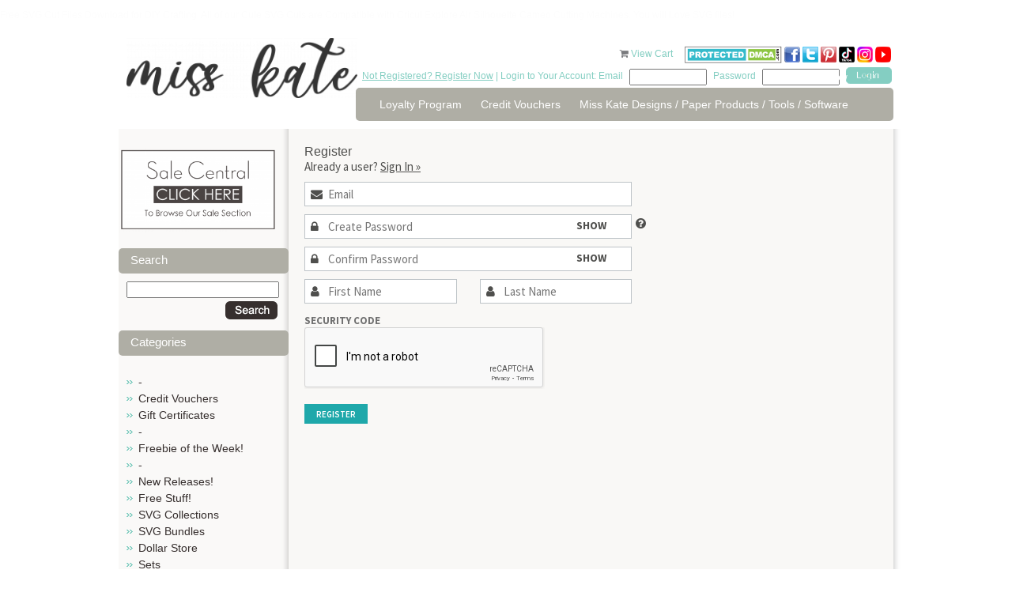

--- FILE ---
content_type: text/html; charset=utf-8
request_url: https://www.google.com/recaptcha/api2/anchor?ar=1&k=6LeABR4UAAAAAAS3siXOX7yD5kD471eWdNHKXQEO&co=aHR0cHM6Ly93d3cubWlzc2thdGVjdXR0YWJsZXMuY29tOjQ0Mw..&hl=en&v=7gg7H51Q-naNfhmCP3_R47ho&size=normal&anchor-ms=20000&execute-ms=15000&cb=lqzs9r6m08s5
body_size: 48708
content:
<!DOCTYPE HTML><html dir="ltr" lang="en"><head><meta http-equiv="Content-Type" content="text/html; charset=UTF-8">
<meta http-equiv="X-UA-Compatible" content="IE=edge">
<title>reCAPTCHA</title>
<style type="text/css">
/* cyrillic-ext */
@font-face {
  font-family: 'Roboto';
  font-style: normal;
  font-weight: 400;
  font-stretch: 100%;
  src: url(//fonts.gstatic.com/s/roboto/v48/KFO7CnqEu92Fr1ME7kSn66aGLdTylUAMa3GUBHMdazTgWw.woff2) format('woff2');
  unicode-range: U+0460-052F, U+1C80-1C8A, U+20B4, U+2DE0-2DFF, U+A640-A69F, U+FE2E-FE2F;
}
/* cyrillic */
@font-face {
  font-family: 'Roboto';
  font-style: normal;
  font-weight: 400;
  font-stretch: 100%;
  src: url(//fonts.gstatic.com/s/roboto/v48/KFO7CnqEu92Fr1ME7kSn66aGLdTylUAMa3iUBHMdazTgWw.woff2) format('woff2');
  unicode-range: U+0301, U+0400-045F, U+0490-0491, U+04B0-04B1, U+2116;
}
/* greek-ext */
@font-face {
  font-family: 'Roboto';
  font-style: normal;
  font-weight: 400;
  font-stretch: 100%;
  src: url(//fonts.gstatic.com/s/roboto/v48/KFO7CnqEu92Fr1ME7kSn66aGLdTylUAMa3CUBHMdazTgWw.woff2) format('woff2');
  unicode-range: U+1F00-1FFF;
}
/* greek */
@font-face {
  font-family: 'Roboto';
  font-style: normal;
  font-weight: 400;
  font-stretch: 100%;
  src: url(//fonts.gstatic.com/s/roboto/v48/KFO7CnqEu92Fr1ME7kSn66aGLdTylUAMa3-UBHMdazTgWw.woff2) format('woff2');
  unicode-range: U+0370-0377, U+037A-037F, U+0384-038A, U+038C, U+038E-03A1, U+03A3-03FF;
}
/* math */
@font-face {
  font-family: 'Roboto';
  font-style: normal;
  font-weight: 400;
  font-stretch: 100%;
  src: url(//fonts.gstatic.com/s/roboto/v48/KFO7CnqEu92Fr1ME7kSn66aGLdTylUAMawCUBHMdazTgWw.woff2) format('woff2');
  unicode-range: U+0302-0303, U+0305, U+0307-0308, U+0310, U+0312, U+0315, U+031A, U+0326-0327, U+032C, U+032F-0330, U+0332-0333, U+0338, U+033A, U+0346, U+034D, U+0391-03A1, U+03A3-03A9, U+03B1-03C9, U+03D1, U+03D5-03D6, U+03F0-03F1, U+03F4-03F5, U+2016-2017, U+2034-2038, U+203C, U+2040, U+2043, U+2047, U+2050, U+2057, U+205F, U+2070-2071, U+2074-208E, U+2090-209C, U+20D0-20DC, U+20E1, U+20E5-20EF, U+2100-2112, U+2114-2115, U+2117-2121, U+2123-214F, U+2190, U+2192, U+2194-21AE, U+21B0-21E5, U+21F1-21F2, U+21F4-2211, U+2213-2214, U+2216-22FF, U+2308-230B, U+2310, U+2319, U+231C-2321, U+2336-237A, U+237C, U+2395, U+239B-23B7, U+23D0, U+23DC-23E1, U+2474-2475, U+25AF, U+25B3, U+25B7, U+25BD, U+25C1, U+25CA, U+25CC, U+25FB, U+266D-266F, U+27C0-27FF, U+2900-2AFF, U+2B0E-2B11, U+2B30-2B4C, U+2BFE, U+3030, U+FF5B, U+FF5D, U+1D400-1D7FF, U+1EE00-1EEFF;
}
/* symbols */
@font-face {
  font-family: 'Roboto';
  font-style: normal;
  font-weight: 400;
  font-stretch: 100%;
  src: url(//fonts.gstatic.com/s/roboto/v48/KFO7CnqEu92Fr1ME7kSn66aGLdTylUAMaxKUBHMdazTgWw.woff2) format('woff2');
  unicode-range: U+0001-000C, U+000E-001F, U+007F-009F, U+20DD-20E0, U+20E2-20E4, U+2150-218F, U+2190, U+2192, U+2194-2199, U+21AF, U+21E6-21F0, U+21F3, U+2218-2219, U+2299, U+22C4-22C6, U+2300-243F, U+2440-244A, U+2460-24FF, U+25A0-27BF, U+2800-28FF, U+2921-2922, U+2981, U+29BF, U+29EB, U+2B00-2BFF, U+4DC0-4DFF, U+FFF9-FFFB, U+10140-1018E, U+10190-1019C, U+101A0, U+101D0-101FD, U+102E0-102FB, U+10E60-10E7E, U+1D2C0-1D2D3, U+1D2E0-1D37F, U+1F000-1F0FF, U+1F100-1F1AD, U+1F1E6-1F1FF, U+1F30D-1F30F, U+1F315, U+1F31C, U+1F31E, U+1F320-1F32C, U+1F336, U+1F378, U+1F37D, U+1F382, U+1F393-1F39F, U+1F3A7-1F3A8, U+1F3AC-1F3AF, U+1F3C2, U+1F3C4-1F3C6, U+1F3CA-1F3CE, U+1F3D4-1F3E0, U+1F3ED, U+1F3F1-1F3F3, U+1F3F5-1F3F7, U+1F408, U+1F415, U+1F41F, U+1F426, U+1F43F, U+1F441-1F442, U+1F444, U+1F446-1F449, U+1F44C-1F44E, U+1F453, U+1F46A, U+1F47D, U+1F4A3, U+1F4B0, U+1F4B3, U+1F4B9, U+1F4BB, U+1F4BF, U+1F4C8-1F4CB, U+1F4D6, U+1F4DA, U+1F4DF, U+1F4E3-1F4E6, U+1F4EA-1F4ED, U+1F4F7, U+1F4F9-1F4FB, U+1F4FD-1F4FE, U+1F503, U+1F507-1F50B, U+1F50D, U+1F512-1F513, U+1F53E-1F54A, U+1F54F-1F5FA, U+1F610, U+1F650-1F67F, U+1F687, U+1F68D, U+1F691, U+1F694, U+1F698, U+1F6AD, U+1F6B2, U+1F6B9-1F6BA, U+1F6BC, U+1F6C6-1F6CF, U+1F6D3-1F6D7, U+1F6E0-1F6EA, U+1F6F0-1F6F3, U+1F6F7-1F6FC, U+1F700-1F7FF, U+1F800-1F80B, U+1F810-1F847, U+1F850-1F859, U+1F860-1F887, U+1F890-1F8AD, U+1F8B0-1F8BB, U+1F8C0-1F8C1, U+1F900-1F90B, U+1F93B, U+1F946, U+1F984, U+1F996, U+1F9E9, U+1FA00-1FA6F, U+1FA70-1FA7C, U+1FA80-1FA89, U+1FA8F-1FAC6, U+1FACE-1FADC, U+1FADF-1FAE9, U+1FAF0-1FAF8, U+1FB00-1FBFF;
}
/* vietnamese */
@font-face {
  font-family: 'Roboto';
  font-style: normal;
  font-weight: 400;
  font-stretch: 100%;
  src: url(//fonts.gstatic.com/s/roboto/v48/KFO7CnqEu92Fr1ME7kSn66aGLdTylUAMa3OUBHMdazTgWw.woff2) format('woff2');
  unicode-range: U+0102-0103, U+0110-0111, U+0128-0129, U+0168-0169, U+01A0-01A1, U+01AF-01B0, U+0300-0301, U+0303-0304, U+0308-0309, U+0323, U+0329, U+1EA0-1EF9, U+20AB;
}
/* latin-ext */
@font-face {
  font-family: 'Roboto';
  font-style: normal;
  font-weight: 400;
  font-stretch: 100%;
  src: url(//fonts.gstatic.com/s/roboto/v48/KFO7CnqEu92Fr1ME7kSn66aGLdTylUAMa3KUBHMdazTgWw.woff2) format('woff2');
  unicode-range: U+0100-02BA, U+02BD-02C5, U+02C7-02CC, U+02CE-02D7, U+02DD-02FF, U+0304, U+0308, U+0329, U+1D00-1DBF, U+1E00-1E9F, U+1EF2-1EFF, U+2020, U+20A0-20AB, U+20AD-20C0, U+2113, U+2C60-2C7F, U+A720-A7FF;
}
/* latin */
@font-face {
  font-family: 'Roboto';
  font-style: normal;
  font-weight: 400;
  font-stretch: 100%;
  src: url(//fonts.gstatic.com/s/roboto/v48/KFO7CnqEu92Fr1ME7kSn66aGLdTylUAMa3yUBHMdazQ.woff2) format('woff2');
  unicode-range: U+0000-00FF, U+0131, U+0152-0153, U+02BB-02BC, U+02C6, U+02DA, U+02DC, U+0304, U+0308, U+0329, U+2000-206F, U+20AC, U+2122, U+2191, U+2193, U+2212, U+2215, U+FEFF, U+FFFD;
}
/* cyrillic-ext */
@font-face {
  font-family: 'Roboto';
  font-style: normal;
  font-weight: 500;
  font-stretch: 100%;
  src: url(//fonts.gstatic.com/s/roboto/v48/KFO7CnqEu92Fr1ME7kSn66aGLdTylUAMa3GUBHMdazTgWw.woff2) format('woff2');
  unicode-range: U+0460-052F, U+1C80-1C8A, U+20B4, U+2DE0-2DFF, U+A640-A69F, U+FE2E-FE2F;
}
/* cyrillic */
@font-face {
  font-family: 'Roboto';
  font-style: normal;
  font-weight: 500;
  font-stretch: 100%;
  src: url(//fonts.gstatic.com/s/roboto/v48/KFO7CnqEu92Fr1ME7kSn66aGLdTylUAMa3iUBHMdazTgWw.woff2) format('woff2');
  unicode-range: U+0301, U+0400-045F, U+0490-0491, U+04B0-04B1, U+2116;
}
/* greek-ext */
@font-face {
  font-family: 'Roboto';
  font-style: normal;
  font-weight: 500;
  font-stretch: 100%;
  src: url(//fonts.gstatic.com/s/roboto/v48/KFO7CnqEu92Fr1ME7kSn66aGLdTylUAMa3CUBHMdazTgWw.woff2) format('woff2');
  unicode-range: U+1F00-1FFF;
}
/* greek */
@font-face {
  font-family: 'Roboto';
  font-style: normal;
  font-weight: 500;
  font-stretch: 100%;
  src: url(//fonts.gstatic.com/s/roboto/v48/KFO7CnqEu92Fr1ME7kSn66aGLdTylUAMa3-UBHMdazTgWw.woff2) format('woff2');
  unicode-range: U+0370-0377, U+037A-037F, U+0384-038A, U+038C, U+038E-03A1, U+03A3-03FF;
}
/* math */
@font-face {
  font-family: 'Roboto';
  font-style: normal;
  font-weight: 500;
  font-stretch: 100%;
  src: url(//fonts.gstatic.com/s/roboto/v48/KFO7CnqEu92Fr1ME7kSn66aGLdTylUAMawCUBHMdazTgWw.woff2) format('woff2');
  unicode-range: U+0302-0303, U+0305, U+0307-0308, U+0310, U+0312, U+0315, U+031A, U+0326-0327, U+032C, U+032F-0330, U+0332-0333, U+0338, U+033A, U+0346, U+034D, U+0391-03A1, U+03A3-03A9, U+03B1-03C9, U+03D1, U+03D5-03D6, U+03F0-03F1, U+03F4-03F5, U+2016-2017, U+2034-2038, U+203C, U+2040, U+2043, U+2047, U+2050, U+2057, U+205F, U+2070-2071, U+2074-208E, U+2090-209C, U+20D0-20DC, U+20E1, U+20E5-20EF, U+2100-2112, U+2114-2115, U+2117-2121, U+2123-214F, U+2190, U+2192, U+2194-21AE, U+21B0-21E5, U+21F1-21F2, U+21F4-2211, U+2213-2214, U+2216-22FF, U+2308-230B, U+2310, U+2319, U+231C-2321, U+2336-237A, U+237C, U+2395, U+239B-23B7, U+23D0, U+23DC-23E1, U+2474-2475, U+25AF, U+25B3, U+25B7, U+25BD, U+25C1, U+25CA, U+25CC, U+25FB, U+266D-266F, U+27C0-27FF, U+2900-2AFF, U+2B0E-2B11, U+2B30-2B4C, U+2BFE, U+3030, U+FF5B, U+FF5D, U+1D400-1D7FF, U+1EE00-1EEFF;
}
/* symbols */
@font-face {
  font-family: 'Roboto';
  font-style: normal;
  font-weight: 500;
  font-stretch: 100%;
  src: url(//fonts.gstatic.com/s/roboto/v48/KFO7CnqEu92Fr1ME7kSn66aGLdTylUAMaxKUBHMdazTgWw.woff2) format('woff2');
  unicode-range: U+0001-000C, U+000E-001F, U+007F-009F, U+20DD-20E0, U+20E2-20E4, U+2150-218F, U+2190, U+2192, U+2194-2199, U+21AF, U+21E6-21F0, U+21F3, U+2218-2219, U+2299, U+22C4-22C6, U+2300-243F, U+2440-244A, U+2460-24FF, U+25A0-27BF, U+2800-28FF, U+2921-2922, U+2981, U+29BF, U+29EB, U+2B00-2BFF, U+4DC0-4DFF, U+FFF9-FFFB, U+10140-1018E, U+10190-1019C, U+101A0, U+101D0-101FD, U+102E0-102FB, U+10E60-10E7E, U+1D2C0-1D2D3, U+1D2E0-1D37F, U+1F000-1F0FF, U+1F100-1F1AD, U+1F1E6-1F1FF, U+1F30D-1F30F, U+1F315, U+1F31C, U+1F31E, U+1F320-1F32C, U+1F336, U+1F378, U+1F37D, U+1F382, U+1F393-1F39F, U+1F3A7-1F3A8, U+1F3AC-1F3AF, U+1F3C2, U+1F3C4-1F3C6, U+1F3CA-1F3CE, U+1F3D4-1F3E0, U+1F3ED, U+1F3F1-1F3F3, U+1F3F5-1F3F7, U+1F408, U+1F415, U+1F41F, U+1F426, U+1F43F, U+1F441-1F442, U+1F444, U+1F446-1F449, U+1F44C-1F44E, U+1F453, U+1F46A, U+1F47D, U+1F4A3, U+1F4B0, U+1F4B3, U+1F4B9, U+1F4BB, U+1F4BF, U+1F4C8-1F4CB, U+1F4D6, U+1F4DA, U+1F4DF, U+1F4E3-1F4E6, U+1F4EA-1F4ED, U+1F4F7, U+1F4F9-1F4FB, U+1F4FD-1F4FE, U+1F503, U+1F507-1F50B, U+1F50D, U+1F512-1F513, U+1F53E-1F54A, U+1F54F-1F5FA, U+1F610, U+1F650-1F67F, U+1F687, U+1F68D, U+1F691, U+1F694, U+1F698, U+1F6AD, U+1F6B2, U+1F6B9-1F6BA, U+1F6BC, U+1F6C6-1F6CF, U+1F6D3-1F6D7, U+1F6E0-1F6EA, U+1F6F0-1F6F3, U+1F6F7-1F6FC, U+1F700-1F7FF, U+1F800-1F80B, U+1F810-1F847, U+1F850-1F859, U+1F860-1F887, U+1F890-1F8AD, U+1F8B0-1F8BB, U+1F8C0-1F8C1, U+1F900-1F90B, U+1F93B, U+1F946, U+1F984, U+1F996, U+1F9E9, U+1FA00-1FA6F, U+1FA70-1FA7C, U+1FA80-1FA89, U+1FA8F-1FAC6, U+1FACE-1FADC, U+1FADF-1FAE9, U+1FAF0-1FAF8, U+1FB00-1FBFF;
}
/* vietnamese */
@font-face {
  font-family: 'Roboto';
  font-style: normal;
  font-weight: 500;
  font-stretch: 100%;
  src: url(//fonts.gstatic.com/s/roboto/v48/KFO7CnqEu92Fr1ME7kSn66aGLdTylUAMa3OUBHMdazTgWw.woff2) format('woff2');
  unicode-range: U+0102-0103, U+0110-0111, U+0128-0129, U+0168-0169, U+01A0-01A1, U+01AF-01B0, U+0300-0301, U+0303-0304, U+0308-0309, U+0323, U+0329, U+1EA0-1EF9, U+20AB;
}
/* latin-ext */
@font-face {
  font-family: 'Roboto';
  font-style: normal;
  font-weight: 500;
  font-stretch: 100%;
  src: url(//fonts.gstatic.com/s/roboto/v48/KFO7CnqEu92Fr1ME7kSn66aGLdTylUAMa3KUBHMdazTgWw.woff2) format('woff2');
  unicode-range: U+0100-02BA, U+02BD-02C5, U+02C7-02CC, U+02CE-02D7, U+02DD-02FF, U+0304, U+0308, U+0329, U+1D00-1DBF, U+1E00-1E9F, U+1EF2-1EFF, U+2020, U+20A0-20AB, U+20AD-20C0, U+2113, U+2C60-2C7F, U+A720-A7FF;
}
/* latin */
@font-face {
  font-family: 'Roboto';
  font-style: normal;
  font-weight: 500;
  font-stretch: 100%;
  src: url(//fonts.gstatic.com/s/roboto/v48/KFO7CnqEu92Fr1ME7kSn66aGLdTylUAMa3yUBHMdazQ.woff2) format('woff2');
  unicode-range: U+0000-00FF, U+0131, U+0152-0153, U+02BB-02BC, U+02C6, U+02DA, U+02DC, U+0304, U+0308, U+0329, U+2000-206F, U+20AC, U+2122, U+2191, U+2193, U+2212, U+2215, U+FEFF, U+FFFD;
}
/* cyrillic-ext */
@font-face {
  font-family: 'Roboto';
  font-style: normal;
  font-weight: 900;
  font-stretch: 100%;
  src: url(//fonts.gstatic.com/s/roboto/v48/KFO7CnqEu92Fr1ME7kSn66aGLdTylUAMa3GUBHMdazTgWw.woff2) format('woff2');
  unicode-range: U+0460-052F, U+1C80-1C8A, U+20B4, U+2DE0-2DFF, U+A640-A69F, U+FE2E-FE2F;
}
/* cyrillic */
@font-face {
  font-family: 'Roboto';
  font-style: normal;
  font-weight: 900;
  font-stretch: 100%;
  src: url(//fonts.gstatic.com/s/roboto/v48/KFO7CnqEu92Fr1ME7kSn66aGLdTylUAMa3iUBHMdazTgWw.woff2) format('woff2');
  unicode-range: U+0301, U+0400-045F, U+0490-0491, U+04B0-04B1, U+2116;
}
/* greek-ext */
@font-face {
  font-family: 'Roboto';
  font-style: normal;
  font-weight: 900;
  font-stretch: 100%;
  src: url(//fonts.gstatic.com/s/roboto/v48/KFO7CnqEu92Fr1ME7kSn66aGLdTylUAMa3CUBHMdazTgWw.woff2) format('woff2');
  unicode-range: U+1F00-1FFF;
}
/* greek */
@font-face {
  font-family: 'Roboto';
  font-style: normal;
  font-weight: 900;
  font-stretch: 100%;
  src: url(//fonts.gstatic.com/s/roboto/v48/KFO7CnqEu92Fr1ME7kSn66aGLdTylUAMa3-UBHMdazTgWw.woff2) format('woff2');
  unicode-range: U+0370-0377, U+037A-037F, U+0384-038A, U+038C, U+038E-03A1, U+03A3-03FF;
}
/* math */
@font-face {
  font-family: 'Roboto';
  font-style: normal;
  font-weight: 900;
  font-stretch: 100%;
  src: url(//fonts.gstatic.com/s/roboto/v48/KFO7CnqEu92Fr1ME7kSn66aGLdTylUAMawCUBHMdazTgWw.woff2) format('woff2');
  unicode-range: U+0302-0303, U+0305, U+0307-0308, U+0310, U+0312, U+0315, U+031A, U+0326-0327, U+032C, U+032F-0330, U+0332-0333, U+0338, U+033A, U+0346, U+034D, U+0391-03A1, U+03A3-03A9, U+03B1-03C9, U+03D1, U+03D5-03D6, U+03F0-03F1, U+03F4-03F5, U+2016-2017, U+2034-2038, U+203C, U+2040, U+2043, U+2047, U+2050, U+2057, U+205F, U+2070-2071, U+2074-208E, U+2090-209C, U+20D0-20DC, U+20E1, U+20E5-20EF, U+2100-2112, U+2114-2115, U+2117-2121, U+2123-214F, U+2190, U+2192, U+2194-21AE, U+21B0-21E5, U+21F1-21F2, U+21F4-2211, U+2213-2214, U+2216-22FF, U+2308-230B, U+2310, U+2319, U+231C-2321, U+2336-237A, U+237C, U+2395, U+239B-23B7, U+23D0, U+23DC-23E1, U+2474-2475, U+25AF, U+25B3, U+25B7, U+25BD, U+25C1, U+25CA, U+25CC, U+25FB, U+266D-266F, U+27C0-27FF, U+2900-2AFF, U+2B0E-2B11, U+2B30-2B4C, U+2BFE, U+3030, U+FF5B, U+FF5D, U+1D400-1D7FF, U+1EE00-1EEFF;
}
/* symbols */
@font-face {
  font-family: 'Roboto';
  font-style: normal;
  font-weight: 900;
  font-stretch: 100%;
  src: url(//fonts.gstatic.com/s/roboto/v48/KFO7CnqEu92Fr1ME7kSn66aGLdTylUAMaxKUBHMdazTgWw.woff2) format('woff2');
  unicode-range: U+0001-000C, U+000E-001F, U+007F-009F, U+20DD-20E0, U+20E2-20E4, U+2150-218F, U+2190, U+2192, U+2194-2199, U+21AF, U+21E6-21F0, U+21F3, U+2218-2219, U+2299, U+22C4-22C6, U+2300-243F, U+2440-244A, U+2460-24FF, U+25A0-27BF, U+2800-28FF, U+2921-2922, U+2981, U+29BF, U+29EB, U+2B00-2BFF, U+4DC0-4DFF, U+FFF9-FFFB, U+10140-1018E, U+10190-1019C, U+101A0, U+101D0-101FD, U+102E0-102FB, U+10E60-10E7E, U+1D2C0-1D2D3, U+1D2E0-1D37F, U+1F000-1F0FF, U+1F100-1F1AD, U+1F1E6-1F1FF, U+1F30D-1F30F, U+1F315, U+1F31C, U+1F31E, U+1F320-1F32C, U+1F336, U+1F378, U+1F37D, U+1F382, U+1F393-1F39F, U+1F3A7-1F3A8, U+1F3AC-1F3AF, U+1F3C2, U+1F3C4-1F3C6, U+1F3CA-1F3CE, U+1F3D4-1F3E0, U+1F3ED, U+1F3F1-1F3F3, U+1F3F5-1F3F7, U+1F408, U+1F415, U+1F41F, U+1F426, U+1F43F, U+1F441-1F442, U+1F444, U+1F446-1F449, U+1F44C-1F44E, U+1F453, U+1F46A, U+1F47D, U+1F4A3, U+1F4B0, U+1F4B3, U+1F4B9, U+1F4BB, U+1F4BF, U+1F4C8-1F4CB, U+1F4D6, U+1F4DA, U+1F4DF, U+1F4E3-1F4E6, U+1F4EA-1F4ED, U+1F4F7, U+1F4F9-1F4FB, U+1F4FD-1F4FE, U+1F503, U+1F507-1F50B, U+1F50D, U+1F512-1F513, U+1F53E-1F54A, U+1F54F-1F5FA, U+1F610, U+1F650-1F67F, U+1F687, U+1F68D, U+1F691, U+1F694, U+1F698, U+1F6AD, U+1F6B2, U+1F6B9-1F6BA, U+1F6BC, U+1F6C6-1F6CF, U+1F6D3-1F6D7, U+1F6E0-1F6EA, U+1F6F0-1F6F3, U+1F6F7-1F6FC, U+1F700-1F7FF, U+1F800-1F80B, U+1F810-1F847, U+1F850-1F859, U+1F860-1F887, U+1F890-1F8AD, U+1F8B0-1F8BB, U+1F8C0-1F8C1, U+1F900-1F90B, U+1F93B, U+1F946, U+1F984, U+1F996, U+1F9E9, U+1FA00-1FA6F, U+1FA70-1FA7C, U+1FA80-1FA89, U+1FA8F-1FAC6, U+1FACE-1FADC, U+1FADF-1FAE9, U+1FAF0-1FAF8, U+1FB00-1FBFF;
}
/* vietnamese */
@font-face {
  font-family: 'Roboto';
  font-style: normal;
  font-weight: 900;
  font-stretch: 100%;
  src: url(//fonts.gstatic.com/s/roboto/v48/KFO7CnqEu92Fr1ME7kSn66aGLdTylUAMa3OUBHMdazTgWw.woff2) format('woff2');
  unicode-range: U+0102-0103, U+0110-0111, U+0128-0129, U+0168-0169, U+01A0-01A1, U+01AF-01B0, U+0300-0301, U+0303-0304, U+0308-0309, U+0323, U+0329, U+1EA0-1EF9, U+20AB;
}
/* latin-ext */
@font-face {
  font-family: 'Roboto';
  font-style: normal;
  font-weight: 900;
  font-stretch: 100%;
  src: url(//fonts.gstatic.com/s/roboto/v48/KFO7CnqEu92Fr1ME7kSn66aGLdTylUAMa3KUBHMdazTgWw.woff2) format('woff2');
  unicode-range: U+0100-02BA, U+02BD-02C5, U+02C7-02CC, U+02CE-02D7, U+02DD-02FF, U+0304, U+0308, U+0329, U+1D00-1DBF, U+1E00-1E9F, U+1EF2-1EFF, U+2020, U+20A0-20AB, U+20AD-20C0, U+2113, U+2C60-2C7F, U+A720-A7FF;
}
/* latin */
@font-face {
  font-family: 'Roboto';
  font-style: normal;
  font-weight: 900;
  font-stretch: 100%;
  src: url(//fonts.gstatic.com/s/roboto/v48/KFO7CnqEu92Fr1ME7kSn66aGLdTylUAMa3yUBHMdazQ.woff2) format('woff2');
  unicode-range: U+0000-00FF, U+0131, U+0152-0153, U+02BB-02BC, U+02C6, U+02DA, U+02DC, U+0304, U+0308, U+0329, U+2000-206F, U+20AC, U+2122, U+2191, U+2193, U+2212, U+2215, U+FEFF, U+FFFD;
}

</style>
<link rel="stylesheet" type="text/css" href="https://www.gstatic.com/recaptcha/releases/7gg7H51Q-naNfhmCP3_R47ho/styles__ltr.css">
<script nonce="7r_VonM-7D6EKkTe8qlcZg" type="text/javascript">window['__recaptcha_api'] = 'https://www.google.com/recaptcha/api2/';</script>
<script type="text/javascript" src="https://www.gstatic.com/recaptcha/releases/7gg7H51Q-naNfhmCP3_R47ho/recaptcha__en.js" nonce="7r_VonM-7D6EKkTe8qlcZg">
      
    </script></head>
<body><div id="rc-anchor-alert" class="rc-anchor-alert"></div>
<input type="hidden" id="recaptcha-token" value="[base64]">
<script type="text/javascript" nonce="7r_VonM-7D6EKkTe8qlcZg">
      recaptcha.anchor.Main.init("[\x22ainput\x22,[\x22bgdata\x22,\x22\x22,\[base64]/[base64]/UltIKytdPWE6KGE8MjA0OD9SW0grK109YT4+NnwxOTI6KChhJjY0NTEyKT09NTUyOTYmJnErMTxoLmxlbmd0aCYmKGguY2hhckNvZGVBdChxKzEpJjY0NTEyKT09NTYzMjA/[base64]/MjU1OlI/[base64]/[base64]/[base64]/[base64]/[base64]/[base64]/[base64]/[base64]/[base64]/[base64]\x22,\[base64]\\u003d\\u003d\x22,\x22ZmpJKMKgNMK4wosrKMOsPsKNFsORw4TDiXbCmHzDgsKCwqrClsK7wqNibMOSwrTDjVc/KCnCiwUQw6U5wqg2wpjCgmHCm8OHw43DnENLwqrCnsOdPS/CqsONw4xUwo/CgCt4w7Z5wowPw7lvw4/DjsOGUMO2wqw+wrNHFcKTO8OGWBvCh2bDjsOOYsK4fsKMwoFNw71nL8O7w7cfwoRMw5wVOMKAw7/Ch8OGR1sJw4UOwqzDu8OkI8Obw4fCucKQwpdiwpvDlMK2w6TDlcOsGDIewrV/w4MAGB5kw6JcKsOtFsOVwopCwpdawr3CjsK0wr8sJ8K+wqHCvsKyP1rDvcKXZC9Aw7p7Pk/CsMOwFcOxwqHDkcK6w6rDoww2w4vCn8KJwrYbw63CmybCi8OjwoTCnsKTwpMqBTXCnFRsesOZXsKueMKHFMOqTsOMw7ReADXDksKyfMOnTDVnMMK7w7gbw57CscKuwrcbw63DrcOrw4HDrFN8fgJURDlLHz7DqMOpw4TCvcO/UDJUPxnCkMKWAlBNw65bbnxIw4YnTT9sFMKZw6/CoTUteMOgQsOFc8Kew5BFw6PDmxVkw4vDosOCf8KGOMKBPcOvwrAcWzDCuk3CnsK3asOVJQvDl080JC9rwoogw4jDhsKnw6txW8OOwrhbw7fChAZxwpnDpCTDhcO5Bw1JwqdmAU9zw6zCg17Dk8KeKcKceDMnQcO7wqPCkw/Cg8KaVMK0woDCpFzDgHw8IsKMMnDCh8KJwr0OwqLDmm/Dll9yw7lnfifDmsKDDsOEw4nDmiVqQjV2Y8KqZsK6EivCrcOPPsKLw5RPfMKtwo5fVcKPwp4BalnDvcO2w6jCl8O/w7QaeRtEwqPDlk46ZEbCpy0uwpVrwrDDqmRkwqMNNTlUw7YQworDlcK0w53DnSBLwpA4GcK0w4E7FsKVwpTCu8KiV8KYw6AhWXMKw6DDm8O5ax7DvcK8w55Yw6rDpkIYwo9bccKtwqDCgcK7KcKTIC/[base64]/[base64]/CiMO9wrNLD8KcKcO2KsKjORLCpkjDlzINw6vCj8OHfBcOd0zDuAJuC3rClsKrb0/CqCLDs0/ClEwGw6g5ehrCrsOpW8Kbw7DDpMKAw7PCtWMZMMKATTfDhMK6w7bCtDDCnQzClcOXe8OrYMKvw5x/woXCmB1QKEBPw7drw41gKkJWRnVqw6cFw6d8w73Du2YAXFLCjcKIw41pw7onw77CnsOtwrXDr8KpSsOLKxpTw7t2wpkSw4cDw6IBwqvDsRzDp0fCkMOqw7RIHnRSwp/DisKgcsOtcW46w6sbGx8Le8OeVy8rc8KFC8OKw7bDu8KxRGzCp8KtaRxBaiVewqnCgHLDuWzDlWoTOMKFcBHCv3g8e8KoHsOiDsOpw7nDisKuNE1Fw53CuMO8w6E1Dzp7ZEPCs21Pw47CisKcQ1DCiGZpNhXDtQ/[base64]/w7fDscKyw47CiMO1ZcORYElTHRFFwrxfwr0ww5ZIw5LDsGXDvUvDsFJyw4PDll4mw4IqN1NZw6TCuTDDr8OEKDBLJxLDj2PCl8KbNE/ClMO0w5pQK0YBwrI/D8KpEcOxwp5Xw7MlWcOqcsKdwrpfwqzCunjCv8KhwpQIYcK2wrR6eW/Cv1RtIMOXWsOeVcOFG8KWNHPDtwHCjAnDrmXCsTvDjsOswqtUwrpmw5XDmsKPw63Cm0J+w6E4OcK6wozDvMK2wo/CqDI1RMKRcMKMw40MJTnDpcOOwqABNcK5dsORGGDDpsKHw4BKOEBvQRvCuw/DjcKCAzbDu3J3w4rCpxjDnz3DmMKfNGDDnnHChcOKQWMMwoMMw7slSsOgTntow43Cl3fCusKEH2zCsn/CkA1wwq7DoUTCrcO9wq3CnhRqYsKAfcKMw5poTMKfw50Sf8KAwqnCgi9HTDI7K2/Duz50wqImS2QTegMyw7s7wpXDgjtXC8OrRiHDoxrCvFHDjcKMR8KCw4h0cwUuwoc+YFUWaMOyeXwDwqrDhxY7wqxRQcKhIQ0FK8O1w5fDp8OswqvDmsOyRsOYwrQGa8Kmw73Dk8OFwq/DtXEkSBzDg2cvwrPCgkvDkRwRwq4wAMOpwpfDgMOgw6LCr8OqJ1fDrAITw4jDncOgMcOrw5kfw5rDpUfDjw/Dsl/CgHF7UcO1dhzCmjRvw4rCnWUswro5w6YJMFrDvsKsDcKdDsK9fcO/WcKjQ8O3dShQBsKAcMOuTkMQw4jCn0nCqirCmxnCqVXDn25mw513JMOObSISwrHDn3VOFkDDsUEQwqLCiWPDrsKNwr3CrXwKwpbCgyouwqvCmcOCwrrDq8KQDGPCtcKSFhFYwqUAwrNvwpzDp3rCsS/DmXdqWcKFw5hQQMK3woNzcWbDicKRKjp1d8Kjw7jDhV7CvwsMV3lxw5rDq8ONacO/wp9xwoVaw4UDw6loYcK7w4/DtMO3H3DDh8OJwrzCsMObGHbCtsKwwoHCtHjDgnnDu8OQRhQFHMKZw5F1w5/DrF3Cg8KaDcKvSgDDk1jDu8KCAcOvAU9Qw4Yec8OKwpQiDMO6Hx8XwoXCkMOUwqldwrcjMWHDoFsHwqfDgcOHwpfDuMKNwqdWHj/CvMKdKGsAwqrDgMKFNwAWN8OlwqjCjgvDi8O4W2sdwpLCmsK9f8OIdlXCpMOzw4TDg8Kzw4nDo2I5w5slQzJxwplUTGUfMVbDu8OjBGPCjkPDmGvDtMO4W3nCk8KtbTDCmnDDmGRuIcOMw7HCqm/[base64]/CqBtnw4fDkgzDtzfDjsKATRHDs8O/wqbDsMK5w44LWQgnw74FG8OSdMOUQ2LDpcK7w63ChsO8MMOQwqdjXsOdwp/CiMOpw4d+V8OXfcKzWUbCh8OjwoR9wqtzwovDqWfCuMO6w6rCrwbDt8KVwrvDmsKpYcO3C20Rw4LCuQF7VcKSwq/[base64]/Cr8KuRT0pwrxCw77CjMK2w7rDpMO4b8KfwoxeZmLDg8O/U8K/eMO0eMKqwq7CoS7ClsK1w6jCvFtOL1Y8w5FlZSvCrMKHIXZ1G1Faw4Rlw6nCncOSAj3Ck8OaC3nCtcOmw47DmHnCjMK3N8KNbMKFw7RXwqQQwozDrQ/[base64]/Dvx5ycMK/wrkPw6BaHsKCwpEKZMKTw7PChypHGCnDj3c+YUxcw7/CilTCncKpw6DDv29TIsKKfAHCiU/[base64]/CuhbDgA/Dn8KXwqLDlsKjw4liCSRnGERWZEzCqT7DuMOMw5XDvcKpQcKNw5cxB3/CrRYOdyrCmFZud8KlKsKzDBrCqlbDjRDCoWrDjTTCoMOxLSVTw4nDksKsOWXDr8OQYMKIwpAiw6fDncORwrvCk8O8w73Di8OpEMKRdnvDicKXS1UMw6nDnQTCi8KjCsKhwq1Ywo/DtcOXw7g4wp/Cl2AKDMO2w50LFm4dVUMzUnY+eMOpw5kfV1jDoAXCnVciMUnCscOQw6pDQlh8wq00GR53MFZ7w7pyw4c7wpc1wrvCnSfCklDCqTnCtDvDvmJICxU5aGXDvDplBsO4wr3DgE7CoMKvXMObOMOvw4bDhMKkHMKPw6NAwrLDnSnDvcK6Zz4qLRE/w7wWCwANw6Abw6ZXKMKlO8O5woMCNnfCji7Dk17ChcO7w5QQWEpfwqrDicKVNsOeCcKxwojDmMKxWkpKAnHCvD7CqsKTQcOebMKEJmfDvcKtacOfdsKHVMOVwrzDr3jDuAECecOxwrbCjQbDriYQwrTCv8Ogw63Ct8OkK2rCnMKywooiw57Ds8O/w4vDtk3DusKJwrfDuj7CicKsw5/Dn1HDn8K5QDjChsKwwq/DhlXDklbDtSsLw4crC8OcWsOtwq/CoDvCsMOtwrN4GcK6wpTCm8K5YUI/[base64]/AzjDlnfCtcO8w6PDiUXCn8KoMsO8w6LDvQEXCxPCgSAww4zDvcKHZMOlZsKWGcKpw5nDuXjCksORworCqcO3HUp9w4PCrcOVwqjCtDQpWsOiw43DohJDwozDncKBw6/DicO8wqjDvMOhMsOZwq3CojfDrCXDujQPw4txwpPCvBBrwqnClcKVwrbDmEh9IywnBsKuFcOnQMKXFcONZSR8w5d2wosOw4N7B07CiAsYP8OSG8K7w5dvwqHDssKKd2nChE8gwoJDwpDChXJow5w8woUhdh3DsgZ/O3YMw5XDlcKcIsKLKBPDlsOdwp57w6rDpsOIM8KNwoR8w6Q5AWIOwqpaEU7CjR/CoynDqkvDrDfDvxR9w5zCiAnDqsKOw7TChXvCtMOTc1tRwpdzwpI9wrDCmsKoTxZHw4cuwoVYdsOOZsO5W8OvUG9lSMOtMzTDncOEU8KyLzJewo7DhMOHw4vDpMKqE2UawoQBNgLCsmnDt8OJPcKzwq/[base64]/[base64]/Ch8O7LXlLw6plw4PDtcOAw4VdORjCqsOHR3x3CnILDsOpwql0w6BhCm9JwrRswr/CoMKWw4PDtsO2wqA7SsKEw5Nsw7zDpsOQw4BKScOqYwnDrMOUwpVpd8KZw4zCpsO/dMKTw7hGwqt2w5Rgw4LCncKGw6Q9w6jCt3/DkGZ7w4PDqmXClTt5EkrCuWPDl8O2w7vCsnnCqMK+w43CuX3DoMO6YcOQw4vDj8Orbi85wojDicOKQmXDgX10w7/Dtg0HwqYgK2jDkQNlw7IzSAbDukrDl2zCskZiPEIwA8Onw4psHcKqEWjDicOGwpHCq8OXGcOoa8KlwqbDgALDrcOCa048w4/CrBPDvsKzT8OYQcO7wrHDiMKfHsOJw7zCs8OmNsOPw5bCscKRwoLCnMO1RjVRw67DhQjDmcKnw4EeQcKzw41xZsOWXMOVNDXDqcOORcOWKMOqwrETTcKTwqDDn3Vbwp0XFG85IcOYahvCqnAhH8O5YsOnw4XDmijCkG7DsmkCw7/Ct2V2wonCuiMwGkXDusOdw4EBw6VTFQHCvldBwqjCkHkeMWDDvcOOwqDChTpHQ8Oew4Mkw57Ch8OHwoDDmcOPe8KGwqEAKsOYeMKqQMOjNVM4wo/Dg8O8KMKseQRJE8O+BmjDhsOvw44RbjfDkU7CqDjCosOBw5jDtAbCpxrCrMOLwrwGw7Jawos0wrLCtMO/wp/CuyZQw5VdfEDDlMKqwoRgdn8efG5pV3jDtcKLUHInBRt9X8OeMMOJNcKeXyrCgcOhHyXDjsKBBcKcwp7DuhkoNj0Fw7koRsOkwrTCmz15PMKjeDXDmsORwq1Dw7s4K8ODUjfDtwHCuxYsw6V4w4vDpMKIw5PDglc3G3dyc8OnHMOrBcOqw7/DmCYTwrLChsO/fz49Y8O2X8OGwofCocKmDBjCr8Kyw5snw5IMXybDjMKsfQfDpEJzw5rCmsKCWMKLwrbCoW0ww53Do8KYKcKDBsOawoJtBDbCmA8bdV4CwrzCqCoBDsOEw4zCrBTDpcO1woI+GSjCnEHCr8OpwppAJ3JNwqQ5Yk/CoDfCkMOtQC8Qw47Djh08S0cIKmAWGQLCtWZIw7cKw59aAcKWw5B2WMOjfsO5woppw7oveQZIwr3DmH5Mw7MoO8O7w5MZwpfDvU3DoDg+VsKtw5dAwpwSRcOmwqzDi3XDvArDlMKtw6rDg3oLaWtMwo/DhyMvw7nCvR3CgXHChEB+woNgWMORw7sHwrIHw54yHcO6w4bChsKWwptzSh7CgcOrJTQqOcKpb8K9NA/DoMOQA8KtKnN5Y8KjVn/Cr8OYw5/Cg8ORAS7DisOZw6fDssKVCxkawpfChUDDhncPw5p8HsKDw4tiwqYiVsOPwrvCsijDkg98w5zDsMKpGC7ClsOKw4MfecKhPGbClG7Dt8OOw7PDoBrCvMKdXwzCmBrDhBhsdMKDw5I3w7A3wq83w5hYwr4RPmduMAFvecKiwr/Do8OscwnCtmjCicKlw5RYw6bCmcKmCh7CpV5SfMODfcOZBjTDkisJOcOhDjjCsg3Dm08Cw4ZKe03Dswd4w7gqbjzDpmHDh8K7ZC/[base64]/DmiBCNxzDqCTCqylGwqrDhChlA2nDo8KGcE97w5JNFMOaNG7CoCFRJMOBw41zw43DuMK5ViDDicKtwq92EcOhCF7DpgUtwp9Cw5wOIEM9wp7DtcOVw6k4JEVvAz/CjcKyMMK0WMKiw7NlKno3wowCwqjCkm4Ew5HDh8KSAsOtCcKREMKHTV/CnDdVXXLCvsOwwrJxBMOAw6/[base64]/HMOCUS0ywrlwAcOfAcKfwrDCg8OFwoJzQGDCqsOtwoHDnzXCuyLCqsOsPMKXw7/[base64]/CnMKTKFDCp8KTwpjDvcOwBScPw6PDmUERTAfDiTjDqHgTw5phwoDDtMKtDB0Zw4M7fMKLMi3DgU5ZX8OiwqfClCfCicK6woQbfAnCsGxoFW/Cglc/w5zDhWZ1w4zDlcKSTXDDhMOpw7rDuQ8jCWYKw5RZKDjCjG82wrrDssKewpLDgj7DusOEcUjCvV7Ch3lNFgocw5YGZ8ONN8KAw6/DtVfDh2HDvQZkUlYywqIGIcO3wqQtw5UnXE9haMONXXbCu8OMGXMCwovDlDrCvhDDmjbClRlhHVtZw4hvw6bDnCDCt3PDqMOtwosRworCj0cqDy5TwozCo2EmEzpmPA/CjsOhw7E3wqodw6kyMsKvCMOmw4AfwqQ9WGPDn8Kuw7BJw5zClCw/wrc+asKSw4zDt8OTOcKALwbCvMKFw4/CrHlPdDUDwrYuSsKwQMKCBj3Cm8OywrTDjsOXPsOpDVAnAmtJwoHCsysVw4HDowPDhlMywqHCtMOIw7DDtDrDgcKHJ0gDDMKNw4jDql91wovCvsObwqvDkMKAED3CpjtEJilZKQfCn0/DimHDrlllwpgNw4PCv8O6HX96w5HDu8OxwqQzRwrCnsKJesOMFsORG8KKw4xiAB9mw4sOw5PCm0nCuMK+K8KTw67Cr8OPw4nDgy5scltxw41eBsK1w7ozBHnDtRfChcOqw5/DmcKbw6TCnsK1FUDDtMKawp/CqUTDu8OsFW7CscOMwp3DlBbCtzESwos3wpLDtcOUbldEIlfDjsOZw7/Cu8KVU8OmecOnNcKsc8OdS8OZdT3DpQVIBsO2wp7DgsK3w73DhkwfIMKbwoXDqsO/[base64]/RgUcwoDDssO7d8Olw7zDgjbCpyzDicKVw7PDvcOLazrDrmPCuX7DhcKhF8OpfEVAJVUMwrnChgdewr7DhMOTZsKzw5rDmWFZw4xHWMKCwq44HDwQASvDu33Cm0F2HMOcw7B2b8Kuwp0idgfCi3Mnw6XDiMKtGsKse8KZdsOtwrXCocKNwrVVwpJgR8OsUGbCn0tMw5/DsivDoiEjw64iFsOUwr9jwrfDvcOLwoZ3RgQUwpHCpcOYKVDCrcKHZ8Ktw6I4w5EqMMKZPsORCcOzw5EgOMOANhnCtmEpeFwGw6DDhWdewqzDkcOuMMKSUcOow7bDnMOwNC7DpsK+GyQxw5fCocK1FsKtIizDhsKdY3DCqcKDwqI+w5dOwrvCnMKvBUkqIsOATk/[base64]/Cm8Ouw7sscXXCicOOXMOOw5d/w5jCscKRScK6LWk6w4YbIAwOw4zDkmHDgjbCtMKtw7YcIFbDgsKmE8K7wqV8KiHDmcKoNsOQw7jDp8OVAcKiOgNRV8OADG8uwrHCksKlK8OFw5wOHsKYFWAlanoLwoJEfsOnw6PDlHDDmz7DolpZwr/Cu8Oaw4bCnMOYesKWWxMqwoE6w64/IsKQw5FnewxQw4wHe2wTK8OQw4jCvcO3UcO+wq/DqRbDsD7Coj3DjAYTZcKAw7BmwpEzw6dZwowEwpjDoDnDkHEsDhNTEWvDksOLHMO/XljDusKmwq1afjcnJ8KgwpM/ASdswpMJZsKxwq0FWS/CkmLDrsKHw4RxWsKeNcOBwprCicKcwogRLMKsc8OHWsKew4Y6XcOtGwcTM8K2KzLDv8Oow7F/JcOGIWLDv8KHwojDscKjwpV+YQpFIS4rwrnCrmM7w7w9Xl/Du3jDjMKPNsKDw5LDkSQYemHCpCDDuU3DtcKUHcK5w57CuzjCvw/Co8OncAVnSMO1KMOkbF0BVgZVwrPDvVlsw7fDpcKLwqtPwqXClsKtw4o/L3kkccOVw5/DpzN3OMO+GCpmc1s9w5A1f8KowrDDu0NKZnYwUsOKwolTwoA2wo/Dg8KOw5AnF8OQZsO4RgrDtcOuwoFfOMOldR5dR8O1EAPDkX8fw4sME8OhP8Ofw4l2ezgdVsK2BA7DjTVEdRbCu2PDqQBRQMOBw6vCk8KOKypBwqxkwplAw64IZUsww7A2wp7CtH/Ds8KNLBcuFcOEZyMCwqx8X2MwUy05clgNHMK7FMOOMcOkWVrCmg3CtG1GwqoIZzkBwpnDjcKmw5/DucKIfGfDlBt0wrF4w7FVXcKfdljDslMNQcO2H8KVw4XDvcKbXFpPMsObJUNkw5XCv1IyfURJYlJqZ0oWVcOgaMKEwoopKMKKIsORBsKxKsKlEcOfGMOxKMKZw4wbwpoHZMOfw6hkGiYwG3B6EMOfSW1WK3dowoDDm8ODw6hkwopMw7gowpVbHBBHXVDDpsK/w44RbGXDosO9dMKGw47Dl8O1EMKyYkbDsE/DsHgvwpXCpcKEbgPDmsKDYsOHwoV1w7bDigU+wo94ED8iwozDrEXCj8OnAsKFw63DjcOtw4TCiB3DtMODTcOOw75qwqPDpMKywovCqsKSSMO/AElVEsKsLwbCtTTDt8O8aMObw6XDlcO/GywawofCkMOhwpwbw6XCgTLDisO5w6PDqsOOw7zCh8Odw4BwOSBeNlrDqzIgw7guwrhjJmQAIX7DlMO3w7rCmVvDqsOFEAPChj3DucK+L8KqFGLCk8OiM8KAwqEEcXRVIcKSwq1aw4LCrAhWwqXCocK/NMKOw7cAw59CGsONDVnCisK6I8KgDgFuwpzCgcKpNsKkw5wbwpgwUEdRw4DDigIoFcK3D8KBdFc6w6AOwr/CucK9AMO3w7IfGMOVEcOfcCQnw5vCnMKdB8KDJsK8ZMOTH8KWccOoAUoJZsKYwrsvwqrChcOHwr4UKBXCi8KNw6DCpBp8LT5owqDCpmIVw5/DtEnDjcK2wqsxaRrDocKFKR3DvcO0XlPCrxLCml5reMKlw5LCpcKLwqB7FMKJBcKSwqg9w4nCoGttYcOUc8OgSAM6w4bDqW8Xwpg1FMKFasOzGEnDsmcHKMOnw77Cnw/Co8OtY8OadHAzM000w60HcATDtDgUw5bDlT7DjHx+LgDCkiPDv8Oew6cTw5nDm8K5NsKXZCNKf8Ouwo0wOW3Dm8KyNcKuwqTClANhKMOAwrYcSMK/w50ycz43wpFQw6DCqmpYUsOmw5LDtMO7JMKAwq5jwqBEwqdjw7JSFzwUwqfCicO1SAPCvUsMRsOPTMOpBsKnw7dTNxzDnsO7w7vCscK7wrjCljjCthbDiA/Dp1/CkRjCn8ObwpHDhEzCo0wpQMKuwq7CsjjCrFjDu0M0w5gUwr7Dg8Kiw47DrQsBV8Orw6jDusKpZcO1wozDocKLw6zCryJPw4h9wqpvw7FDwq3Cryh0w7ldPnPCnsOpLDXDvWTDvMO4I8OPw6xBw61FIsOywqnCh8OpL1fDqwkoRnjDihxfwpYEw6zDpF4/LHbColYZDcO+VkxhwoRaVDRuwqfDg8KcBg9Mw75OwooIw7V1P8KySsKEw4PDhsKFwqTDs8O6w75WwqLCjQNNwrzDqgjCkcKyCCPCoVPDtMO9DMOvfy4EwpUrw4tJLE7DlFl/wo4rw7YoH3QIdsOgDcOOU8KkEcOgwrxaw5bCl8OsPH3Cj34cwqgUBcKDw6DDhUN9DDLDuj/Dhh9dw6jCrksnQcOhZzDCnm/DtwlEfWrDhcOxw6gELMK5ecO5wr9Xwo9IwpN6WU1IwonDtMK+woHCk2Bowp7Dl2tRLlkgeMOdw5DDrDjCti1sw63DsV9Ub2IIP8OmGUHChsKxwp/DvcK5OkbDug4zNMKxwoB4ey/ChcOxwrNHOl4rU8O7w5nDuw3Dq8OswppTUDPCo258w4dXwrxNJMOoNS3DqkDDlMO7wqYdw4x9RDDDicKhOmXDkcOtwqfCt8KgXTU/[base64]/w7Uiwp/[base64]/f8KFVGDCtsObw4hJAR9kXHBZOsKXw5/CssOmO0DDqSVNF3MHIVHClCFyYiViHiETDMK6IBrCqsOhJsKFwqbDs8K9TGIqEBXDk8OOWcKcwqjCtU/DuR7DvcOzwo/DgDhwLMOEwpzCgCvDh2/CuMKOw4XDjMOqdRR9HFDCr0A3KiFCIsOrwqjClltmbwxfdTnChcK8ScOnfsOyLMK7cMOxwq0dMk/CksK5C3zDo8KEw6ZSNMOFwpdbwr/[base64]/DrMKKwowgwphOwoPCpBLCkMOUX8Kqwq1GQz8IAMODwqwMwprCucO+woJyKcKVAsOjZn3DtsKUw5zDhxHDucK5YcO7OMO8VVtDJVhQwosPw5MVw7DCvxTCvx8vJ8OoTxjDsX9NecOzw6TDnmh/wrHClDtLHmrCnn7DsA9lw59IF8OAURJzw7QEDh9XwqDCrk/DnMONw54RBMOEG8KbPMKlw6EbJ8Kvw77DqcOUZsKGw7PCssOaOXXDnMKkw5YxQGLClnbDgyAEDcOSbVczw7XDqWfCi8ODCUPCtXdBw4hmwovCsMKgwp/CnsKFKCnDt2rDuMK+w7jDgcKuZsONw45OwovCqcKhImwUTSQIKMKIwrLCgWnDq3LClBE/[base64]/[base64]/[base64]/CkRsAZ8Oxw5Yxw4XChmDCi2vDhQoLw6RvQV7CrFjDkxoowpzDiMOgQiRGwq0ZCn/DhMOfwpvCt0LDlSXCs27Cg8Kvw6USw6YKw47Ds3DDuMKVUMKlw7Moekt+w6k4wq5wdkpNbMKDw59/wqHDqS4lwrDDumXCh3DCj21NwqfCj8KWw5LDsScSwoo/w7JKMsOhwq7ClsO6wrzClcK4NmEXwrzDuMKQXTPCnMKlw7IewrzDg8Kaw5N4XXnDlsOLExTCoMKCwp57aBpzw71Lb8OHw53DisOhXldvwpIDesKkwo5VOXtbw5p/QXXDgMKfeyfDqGUFWcO1wo7DtcOfwpzDqsKkw7tuw6bCksKTw41NwozDpMKpw4TDpsO3UD1kw53CoMOew6PDvw4pJAlOw5nDqcOEOlLCt0/[base64]/w6HCgngxw4Ywwr5fw7/[base64]/w5fDuTJKw57DrC1Qw47CgsKcwqLCvsOnw6jCrg/DkWwdwozCilTChcOTMGBDworDi8KzGiXCv8Khw5lFOUjDu2vCtsOhwq3CiDN7wqPCqBrCusOhw7gywrIhw6DDjhUIMsKlw5bDsTs7EcO5M8K0OBHDm8K1QhnCp8Kmw4AVwq0POyDCpMOgwpQtUcOHwo4recORacKzNsOkAShbw7c9wrRAw4fDqz/DqhvDp8O/wr3Cl8KTDMKZw4fCmB/DusO8f8O8D21qGX8qBMK6w57ChApDwqXCnm/ChSHCuShTwpLDrsKFw6VON2Ytw5LCjETDk8KQP3sww7MbO8Kfw709wrN/w4fCi2rDjkl/w5w9wr0gw4jDgMOUw7HDuMKAw7M/AcKMw6vCuCfDhMOXCkbCu2nClcOgHA7DjsKWZGTDnMO0wpMvEXoWwqnDjWk0U8KwZsOdwonCjDLCl8K/QcOJwpHDg1YjBwfDhTTDp8KewpRhwonCi8O2wp7DiiLCnMKswoDCtBgHwq3Cuk/Dp8KVGxU9HR3Dt8O8XjjCtMKjwrItw6/Cvn8Ew5pew4vCvivCpsOSw4zCrcOFHsOkGcOPK8OdA8K5w4lQDMOTwoDDgCtPUsOAO8K5QMOeF8OeAx/Cv8Kdwr8mAgLCpAjDrsOiw6nCvTgWwqt5wr3DoSnCqXR6wpTDusK2w5bDpltkw5d5DMKmH8OSwoJ8bMKfb3VFw7/DnBnDqsKEw5QyE8KsfgcEwog2wqM7BSPDnhwQw4s/[base64]/DkDPDqsOowrI1wrYJwrxww7Quw6jDnsKiw7fDvcOnB8KLwpR/w5nClH0IacOsXcKEw5LDqcO+w5rDusKlO8KCw5LCsHRXwq1Qw4hLQj7CqALDmAQ/XSMEw4R8FMO3KsK3wq1ICsK8EMOUfFs2w77Cs8OZw6/Dj1TDpBbDlWkCw6FqwoNFwo7CnjBcwrPDhx91JcKcwqc7wpXCtsOAw5oqwpd/AcKSBxfDnGJoYsKhIDB5worCscOdS8OqHUR2w7l4bsK/AMK4w4hmw5jCisOzSic0w6w2w6PCiBXCgcOCWsOMNx7DicOZwqpQw40cw47Di3zDvhBHw70ZKSjDsDgKQMOVwrXDuwsAw7PCnsOVcUM3wrbCnsO/w4vDicOLUxlNw48jwp/[base64]/Dp8K5w7Jew5TDtcOuw6A9f8ObIsO9wqXDjsKIwoZjfX8yw7N4w6vCryXCjDVVQjsSP3zCq8KrBMKQwo9EIsOCfcKbVBBqecO5DwMJwr5vw5VOY8KKCMObwq7ClCbCtQkAR8Khwq/Di0AycsK3UcOUeHNnw6rDscORSXHDn8KiwpMyZATCmMKrw6dmDsO/[base64]/DsMOsw5TCmF8RScKcG8KWPMKHw5Y/c8ODBsKfwr7DhWbCp8OKw5dowp3CjWI/MnTDlMOiwpt/RX4Dw7ciwq4pcMOKw4HCvTVPw54YDlHDv8KawqJnw6XDsMKhGcK/GCBpLgVaDcONw57CicOvcSBHwrwvw4zDgMKxw5cLw47DnhsMw7fDqxPCo0PCmMKywoc1w6LCssOJwrpbw7bDv8OtwqvDkcKwZcKoMHzDjxcYw4XCtsODwoRmw6PCmsOAwrgeNAbDjcOKwo8Xwpl2wqXCmC1zw4JewrrCik5VwrZFMw/[base64]/wqPDpsKpXQvClcKbXcKLw61mwrrCncKMwrFyAMOxX8KEwqcPwrXCh8KbZHjDtMKAw7vDrUVbwrEHX8KYwpFDe2/[base64]/JMORHcKWwojCmsO2A8KVe2ZHw4kuJMOrJMKHw7HDmgE/wpVjAxtAwqXDqcKRB8OHw4Ekw4rDisKuwrLDnnl0CcKCesKvCC/DqHXCmsOuwp7CvsKiwpLDqMK7Nk5nw6lgFQozTMO/dHvCucKkSsKwEMKWw77CqDDDmCI0wrBWw69uwpvDh0VsEMOswqrDqxFow5RGWsKaw6/CqsOYw4IPEcK0FC5gwqnDhcKKWsOlWMKBNcOowq0tw6TCkVo2w4ZqLB0pwo3Dl8KuwpzCkjcRIsOBw47DksKVWMOjJcKKcTwxw51Lw7jCjMOlw7vCksONcMOuwoFmw7kWXcOzwovCuEhAbMKDAcOIwohsJVfDhU7DiQ/CkEjDiMK0wqllwrbDocKhw5FFGGrCpzjDskZew4xYWV3CvG7DucKDw752J3IPw4XDqsKxwp3CrsKdThYGw4cDwppeGxprZcKcdhPDs8O3w4HClMKMwoHCk8OqwrXCvRXCscOsFXPChwk/I2QZworDisOcH8KmB8KODn7DiMKuw6IKYMKOJGVTfcOvS8K1ZFrCgHLDosO7wpPDjcOfeMO2wqDDmsKVw57Dlx03w5EPw5oIO3wUbQUDwpXDhmfCklLCog3Doz/DhE/[base64]/Dk251KcOawr5Zwp0YwojCjl7DocOrC8KuXsKQKcO8wrQ7wqApLX4UGEp/w5s0w5wCw4cUZATDv8K7X8O7w5p+woDCmcO/w4PCs2xWwozDk8KgKsKAwo/[base64]/DmQomDcKCw7PDkMKBwq0sw7DCoDQ9CCYdPcK/B8Kcw7sZwqdxZMKrSVdowqXCr1TDr3HCjsKmw7DCscKiwp0ew5ZOOMOmw6DDk8KHBG/CizxYwq/DnV9GwqUuUMO1ZMK/Jhw9wqh3fcK5wrvCtMKnLcKhJMK4wql8bl7CscKVIsKEbsKpPm01woVIw60sfcOUwoTCtsK7wqoiKcK1W2kNw4sIwpbCgifDgcOAw4Q+wq7Ct8KjIcO4EcOKVg9PwqZGCCrDs8K5LVRrwrzCgsOWTMO3Kk/DsFrCuGARX8KpE8OhdcOwVMOdesOhYsKsw7TDk07Ds3zDqMORemrCgwTCosOvbMO4wq7DssOVw74/w7XCgHkUMXzCsMK3w7bDsDHDtMKcwosfbsOOM8OvbsKsw7tpwofDqk/[base64]/[base64]/LsOGQMOYN2Rxw5DCvWbDnwEtw5PCjMK8wrlNMsKuAy9qDsKYw4Yzwp/CssORHcKvUTl5w6XDm17Dr0gULTnDtcKCwro8w5ZKw6vDn1XDrMOGPMOVwqQ3a8ObJMKlwqPDomsNZ8KAa2zDuT/Do29pccOWw63Cr2k8RsODwpFCD8KBRBLCosOdYcKLRsK5Hj7Ck8OoNsOpGmIuOGrDh8KLLsKZwoxsPGl3w5Azc8KPw5rDgcOyHsKSwq54SV/Dq0nCg11qKcKgD8Ouw4XDqHnCucKhOcOlLGPCl8OMAXA0ZzHCijTCjcKww6rDrHXDgkJlwo8qcwUvInpoUcKbw7/DozfCpiXDtcKcw4dswoZJwrwrScKHNsORw4thJz8zbnLDuFQXSsKEwo9Bwp/Ds8OlScOXwpTDhMOqwq/ClcKoO8KXw7ZwdMOlwoDCqsOiwpDDn8Ogw5MWCcKEfMOkw4HDlMK3w7VNwpTDpsOZbzgAQDl2w7NBZlwIw5IywqoBe1/DgcOww5pxw5JZHw7DgcOVa1TDngQMwpbDmcKHUQrCviJVwpLCpsKvw4rDvcORwrQyw5kIKHcPMsOIw7LDpxrCiEBPRDTDgcOqZMOswq/DkcKswrfCrcKlw4zCsBZmw5xrCcK2F8Ocw4nDnj0Awp8DEcKPOcOIworDo8OHwoNbMcOXwoEIOsK/cQoHw6/CrsOtwpfDmw4+F15qVcO1woXDrjtAw5cBUcO0wo9xQsKIw5XDkDtRwrkXw7F2wq4jw4zCrHvCs8OnCAHCgBzDrMOTRxnCpMK8TEXCv8O/eFsQw7TCuGHDtMOxfMKaXTvDvsKSw4fDksKZwpvDnHg7cGR2EsK2C31Ww6ZoVsOJw4B5dlQ4w7bChQdSFCJSwq/DmcOLXMKhw45qw5IrwoIRwqfCgUA8OmlNAiQpC1PCusKwZyVIflnCvTbCjAPDvcOVIER/OlULRMKZwpzDp3R4ECUYw5/ClcOxOsO5w54LMsOrJn0+OE7CpMKnBCnDlQ9mUsK/w4/CnMK0T8KfBsOKDT7Dr8OWwqrDkT7DsGI9S8KmwqPDisORw7hfw74rw7PCu2XCjx5iH8OTwq/CqcKtNDxzVMKsw7pfwojDtFDCvMKFU1cww6k9wq96YMKATgRIYMOmYMOiw73CgD1pwrNCwqXDgmQBwpsXw6PDvsKTWMKOw6vDsQpjw7ZTLBo9wq/DjcKlw7nDiMK/[base64]/DmQlZfcO2w7c0EGV5PMOSVsKNwrrDhMKNwr7CucKdw4k3wqjChcKiR8ObCsO9MTnCssOfw75Zw79Lw40/aR/DoCzCjAQrD8KGBivDpMKsBMOEW3bCq8KeOcOZdwfCvcOIX13DqTPDgMK/FsKiJWzDgcK6TjAIeFciRcKTEn43w51TWMKHwr5Gw5zDgXUSwr3CksKzw5/[base64]/[base64]/DtmzDu8KVw5XDucOzw7ZoBUjCvAHCk39nXcKvwoLCtTPDuT3DrEYwWMKzwpY2dnsAdcK9w4QJw4zCpcKTw4B8w6fDnAIVwq3CuQ7Cn8KvwqkSQUTCuzHDuVXCuDLDh8OEwpx3wprChHpTIsKRQSHDkDRdEwrCswbDp8OIw6DCocKLwrzDiA/CtnE5c8OBwqDCrMOYY8Kiw71AwpDDh8KYwrITwr0Kw6x0BMO1wq1XVsOUwqwew7VrfMKPw5hHw5jDiHl0wq/DnsKRSlvCtgpgGjrCsMOCeMOPw63CrsOCwqkzGHLDpsO0w6PClsOmUcOrNUfCk1kWw5Jow73CocKpwqjCgsOQVcOrw6hewr4HwrTDvcOVPkYydVNIw5V2wqwBw7bChMKJw7fDjCTDgm/Ct8OKKA/[base64]/JMKpwonCrgbCi8OXI8O3P33DtlpWwqHDnsKoUsKWwobCh8Oyw7/Dmw8FwoTCpyIKwqdywqZUwoDDp8OoBFzDg249XyEBSBNvDcKFwox1BcOiwqlvw4zDuMKNPsOLwq40M38Yw7pvYA1Rw6wsO8OIJywvwpPDv8KewpkVD8OPS8O/woDCgMKtw61RwqbDk8K4I8OhwqvCp0TCsTBXIMOqNj3Cn1vCjAQCR37DvsK/wrQVw4h6cMOCCwvCrsOxw6nDsMOJb2HCsMO2wq1Zw4FyJVBQRsK8fwRrw7PCq8OnX28GVkAGGsKRdsKrByXCpEEUdcKCZcO+N39nw7vDu8KvMsO/[base64]/Ds8OZwoZYfxnCr8Kjwp7Cg8KXwqbClcKXw5FHcsKlZQ5Zwp/Cu8OGZzXDqkRsasKtIVLDucKMwqtEFsK+woFKw5/Dn8OsFBU9w7bDocKnNEwww7TDkTzDpmXDg8O7JsOQEyg7w5/DiDzDiBDDsDhww6AOBcKcwobChyFEwpg5wod2RsOdwqIDJ3jDiG7DncKYwpB4IsOOw4JTw4w7wpRvw6sJwqYyw4TDjsK1NXTDjiBcw7c0w6HDol/DjmJFw71cwoNCw7E3w5zDlycjN8KLWsOpw7jCi8OBw4NYworDvsOGwpzDuEQJwroNw6/DsDnCpXDDjAbChX/Cl8OJw4rDnsOdQ3tGwrI9wpjDjk3CgsKKwpXDvj1QAnHDucOkbVMYNMKpOAwqwo7CuCTCv8OWSX3CvcOiOMOPw7fClcO7w5LDiMKwwqrDlHxDwqIEOsKpw5ZEwoF7wp/CnhzDgMOHQBnCqcOBV3/Dj8OQLH9/[base64]/CmcONQWAkZcKjw63DujM+IkDDiMK9CcKgw7DChHfDnMK2bsODEmJXbsOkWsO8fgcDR8O0AsK2wp7CmsKsw5PDrRZkwrVaw73DpsOOPMKdd8KLDsOaHcO9JMK9wqjDjjjChEHDgVhbCsKVw6rCjMO+wprDhcK/QcODwpnDmkI7Kj/[base64]/ClAHCkcOjFhbDiMKkw4/Dk0VYw5Nyw73Cii/Cu8KCKsOpw5fDmcOSwqLCqBNuw6XDpRhBw5rCssOYwoXCm0ZqwpnChlnCmMKYNsKOwo7CuHM7wqdeeX3Cu8KfwqEAwrJvWHAhw4PDk0Bawp96wo/[base64]/DssKcw6Ajw4AaRSR/[base64]/QyTDsTc0wptBVis/w4nDhQ7Ctll5EU8lw4jDkSldwp58wpBww6lmIcOlw6jDr37DkMKKw57Dq8Oyw4VKLsKEwo4ow7slwrcDYcOBDsOzw6XCgcK0w7TDmkHCq8O0w4fDrMKYw4p0Q0UEwp3CkEzDtMKhfUNAYcO/YyJIw73CncOYwoXDlD9Aw4M+wphJw4XDlsKwHRM0wofClcOaYcOxw7UQDjTCq8K0LBMdwrRyccK/wqLDpwbCglbCgsOJH0nDtsOkw4nDosOaRmPCicKKw70ke07CpcKgwpFMwrjCqFY5YCjDmzbCtsKNKB/DlsKIcFRQZcKoK8OYAMKbw5c7w7LCgwZ4JsKOG8KsAMKFGcO8ayDCtmnChlTDucKsfMOVNcKVw5djUsKuKMOzwroPwqc5P08bfMODUjHCicOgw6DDm8KXw6zCmMOkJMKeRsOIc8ODG8O6wpFGwrLCqinClF1RPG7CgMKVPGTDiDZZU0TDlDIDwo8wV8KEUG3DvjI/wpx0wrfCmA7CvMO5w7prwqknw6QYJCzDm8KYw55MS3gAwobCgSrDuMOpIsOBIsO5wpjCsE1JCVI6fBnCrknDhxfDiEzCuHA1ZgAdVcKYQR/CgG3ChU/DncKOw4XDiMOnMMOhwpAtIcKCGMOnwonCiEjClhEFHsKdwrsXIEUSWWA/Y8OcXEzCtMOUw7s0wodkwqYfezbDmRjDksO8w7DCnQUjwpDCsAFjwofDgUfDuiAbbCLClMKowrTCu8K9wq1/w63DuU7ClcKgw57CmnzDkkDCosK2dRNORcOXwp5vw7jDtlMXwosKwohuLsOdw6UyTgXCvMKTwqx/wqgQYsOZMMKjwpQUwpQdw4wEw7fCnhHDq8OuTnXDnAhXw6PDvsOaw7JsEy/Dj8KCwrh1wpN9WzrCmHd8w5/[base64]/DpTdUfHHDn1zDsMKCJsKjwo/Cr2doUcO9woVYbMOTXi7DnywyGE4iOHnCjMKaw5jCvcKqwp/DvcOFecKKRkY5w5TCgndlwqA3Z8KRS3TCn8KUwpLChsO6w6DDuMOVMMK/[base64]/[base64]/Uy7ChUrCgMK9w7vCmx3CqMK2RcKyw6N1w67DnsO2wq9HTsOhRsO6w4TCnXZqCSPCnybChnnDv8K2eMO0MTEow5BrAFfCq8KCKMOEw6gvw7kTw7kDw6HDjsKJwo3Dp1YRLmnCl8Ovw7bDocOawqvDszdTwpFRwoDCr3nCmcOXRsK/wobCn8KTXsOuYFkYIcOMwr/CiCbDmcOFWcKsw5cjwocOw6fDqcOhw7vDhiHCncK9EcKAwrTDv8KIT8Kfw7kuw70Xw6lOEcKqwppZwrE5cQnCjEHDvcOYUMOQw5bDjmvCvwlERXTDocOBw7XDr8OMw67CpsOQwoLDjBrChUUkwoBlw6PDiMKfwo/DkMOFwozCrC3DsMOEKFJUNSpHw4vDjzfDk8KXXsKs\x22],null,[\x22conf\x22,null,\x226LeABR4UAAAAAAS3siXOX7yD5kD471eWdNHKXQEO\x22,0,null,null,null,1,[21,125,63,73,95,87,41,43,42,83,102,105,109,121],[-1442069,556],0,null,null,null,null,0,null,0,1,700,1,null,0,\[base64]/tzcYADoGZWF6dTZkEg4Iiv2INxgAOgVNZklJNBoZCAMSFR0U8JfjNw7/vqUGGcSdCRmc4owCGQ\\u003d\\u003d\x22,0,0,null,null,1,null,0,0],\x22https://www.misskatecuttables.com:443\x22,null,[1,1,1],null,null,null,0,3600,[\x22https://www.google.com/intl/en/policies/privacy/\x22,\x22https://www.google.com/intl/en/policies/terms/\x22],\x22DG3m+1d98yXUtLnCVVg84ojsBNXLX1bLMUDpOtVb/WU\\u003d\x22,0,0,null,1,1765744873613,0,0,[28,212],null,[50,138,81],\x22RC-bZdsrv46oY0HEw\x22,null,null,null,null,null,\x220dAFcWeA5hUsguvpnORTGQBWB0d_ZxjhR19ldT87I18jv40UtuiB3ffdO8uYIs7GGoTTfiYbQgUtteKFozd1KKXKuuMufRsWUhQA\x22,1765827673677]");
    </script></body></html>

--- FILE ---
content_type: text/css
request_url: https://www.misskatecuttables.com/templates/outonalimbscrapbooking.com/css/global.css
body_size: 6483
content:
@import url(//fonts.googleapis.com/css?family=Source+Sans+Pro:700,600,400);

body {
    margin: 0;
}

h1 {
    font-weight: normal;
}

pre {
    overflow-x: auto;
}

th {
    text-align: left;
}

label {
    padding-right: 15px;
    font-weight: bold;
}

textarea {
    font-family: Arial, sans-serif;
    font-size: 100%;
}

input, select, textarea, button {
    font-family: inherit;
}

select {
    -webkit-appearance: auto !important;
    -moz-appearance: auto !important;
    appearance: auto !important;
}

h4, h5 {
    margin: 0;
    padding: 0;
}

hr {
    border: 0;
    height: 1px;
    background: #aaa;
    background: -webkit-linear-gradient(left, rgba(0, 0, 0, 0), rgba(0, 0, 0, 0.35), rgba(0, 0, 0, 0));
    background: -moz-linear-gradient(left, rgba(0, 0, 0, 0), rgba(0, 0, 0, 0.35), rgba(0, 0, 0, 0));
    background: -ms-linear-gradient(left, rgba(0, 0, 0, 0), rgba(0, 0, 0, 0.35), rgba(0, 0, 0, 0));
    background: -o-linear-gradient(left, rgba(0, 0, 0, 0), rgba(0, 0, 0, 0.35), rgba(0, 0, 0, 0));
    background: linear-gradient(to right, rgba(0, 0, 0, 0), rgba(0, 0, 0, 0.35), rgba(0, 0, 0, 0));
}

fieldset.listing_mgr-listing_fieldset {
    border: 1px solid #e4e4e4;
    border-radius: 8px;
    margin-bottom: 15px;
}

label.listing_mgr-listing_fieldset {
    width: 200px;
}

blockquote.author {
    padding: 11px 5px;
    background: #e4e4e4 none;
}

blockquote.author > span:first-child {
    display: block;
    background: url(img/quote_open.png) no-repeat top left, url(img/quote_close.png) no-repeat bottom right;
    text-indent: 15px;
    padding: 0 15px;
    line-height: 20px;
}

blockquote.author .author {
    display: block;
    margin-left: 35px;
    text-indent: 0;
    margin-top: 10px;
    font-weight: bold;
}

a i, a i:before {
    cursor: pointer !important;
}

.irounded {
    border-radius: 5px;
}

.floatr {
    float: right;
    padding: 0 0 10px 10px;
}

.floatl {
    float: left;
    padding: 0 10px 10px 0;
}

.odd {
    background-color: #EFEFEF;
}

.odd2 {
    background-color: #EFEFEF;
}

.odd3 {
    background-color: #E4E4E4;
}

.even {
    background-color: #FFFFFF;
}

.system_message_box {
    border: 1px solid #999;
    background-color: #ccc;
    padding: 10px;
    margin: 10px 0;
    border-radius: 5px;
    font-family: Arial, sans-serif !important;
    font-size: 12px !important;
    line-height: 1 !important;
}

.system_message_box .system_message_head {
    font-weight: bold;
}

.system_message_box.success, .system_message_box.success_no_fade {
    color: #2f9a23 !important;
    border-color: #ccc;
    text-indent: 20px;
    background: url(admin/img/tick.png) no-repeat 10px 10px #cdffdc;
}

.system_message_box.warning {
    color: #808080 !important;
    border-color: #ffc000;
    text-indent: 16px;
    background: url(img/system_message_warn.png) no-repeat 10px 11px #FBF9EE;
}

.system_message_box.error {
    color: #CD0A0A !important;
    border-color: #CD0A0A;
    text-indent: 16px;
    background: url(img/system_message_error.png) no-repeat 10px 11px #FEF1EC;
}

.error_highlight {
    background-color: #ff8677 !important;
}

.error img, .warning img, .success img {
    vertical-align: middle !important;
}

.warning_box {
    color: #363636;
    border: 1px solid #FCEFA1;
    padding: 10px;
    margin: 10px 0;
    background-color: #FBF9EE;
}

h1.error, h1.warning, h1.success {
    margin: 5px 0 !important;
}

.infield {
    padding: 2px 2px 2px 5px;
    color: #ccc;
    font-style: italic;
}

.highlighted {
    font-weight: bold;
    background-color: #fdffbc;
}

.highlight_box {
    background-color: #FBFFDA;
    border: 1px solid #F3F3F3;
    padding: 8px;
}

.issue {
    background-color: #ff6d6d;
}

.clear, .spacer {
    clear: both;
    margin: 0;
    padding: 0;
    display: block;
    height: 1px;
    overflow: hidden;
}

.stretch {
    width: 100%;
    display: inline-block;
    font-size: 0;
    line-height: 0;
}

.divider {
    width: 100%;
    height: 1px;
    display: block;
    background-color: #000;
    margin-bottom: 20px;
    overflow: hidden;
}

.pager {
    text-align: right;
}

.wide_field th {
    text-align: left;
}

.wide_field {
    width: 100%;
}

.wide_field label {
    float: left;
    width: 23%;
    text-align: left;
    display: block;
    line-height: 25px;
    font-weight: bold;
    padding: 0 10px 0 4px;
}

.wide_field .fields {
    display: inline-block;
    width: 75%;
}

.std_form2 .wide_field {
    padding: 4px 0;
    vertical-align: top;
}

.inner_table {
    border: 1px solid #cccccc;
    background-color: #ffffff;
    border-collapse: collapse;
}

.inner_table td {
    border: 1px solid #cccccc;
    border-top: none;
    border-left: none;
    color: #000;
}

.clean_table {
    border-collapse: collapse;
    border: 1px solid #f3f3f3;
}

.clean_table td, .clean_table th {
    border: 1px solid #f3f3f3;
    border-top: none;
    border-left: none;
}

.clean_table th {
    font-weight: bold;
    text-align: center;
    background-color: #e9e9e9;
}

.clean_table .odd {
    background-color: #f6f5f9;
}

/**************************************************************************************************************************************************************/

.container-tableResponsive {
    width: 100%;
    margin: 0 auto;
    display: -webkit-box;
    display: -webkit-flex;
    display: -moz-box;
    display: -ms-flexbox;
    display: flex;
    align-items: center;
    justify-content: center;
    flex-wrap: wrap;
}

.tableResponsive {
    width: 100%;
}

.tableResponsive table {
    border-spacing: 1px;
    border-collapse: collapse;
    background: white;
    border-radius: 10px;
    overflow: hidden;
    width: 100%;
    max-width: 1170px;
    margin: 0 auto;
    position: relative;
    border: none;
}

.tableResponsive table * {
    position: relative;
}

.tableResponsive table td, .tableResponsive table th {
    padding-left: 8px;
    border: none;
    cursor: default;
}

.tableResponsive table td a {
    text-decoration: underline !important;
}

.tableResponsive table td a:hover {
    text-decoration: none !important;
}

.tableResponsive table thead tr {
    height: 60px;
}

.tableResponsive table tbody tr {
    height: 50px;
}

.tableResponsive table tbody tr:last-child {
    border: 0;
}

.tableResponsive-head th {
    font-size: 18px;
    color: #fff;
    line-height: 1.2;
    font-weight: unset;
}

.tableResponsive tbody tr:nth-child(even) {
    background-color: #ffffff;
}

.tableResponsive tbody tr {
    font-family: Arial, "Helvetica Neue", Helvetica, sans-serif;
    font-size: 15px;
    line-height: 1.2;
    font-weight: unset;
    border: none;
}

.tableResponsive tbody tr:hover {
    cursor: pointer;
}

@media screen and (max-width: 992px) {
    .tableResponsive table {
        display: block;
    }

    .tableResponsive table > *, .tableResponsive table tr, .tableResponsive table td, .tableResponsive table th {
        display: block;
    }

    .tableResponsive table thead {
        display: none;
    }

    .tableResponsive table tbody tr {
        height: auto;
        padding: 7px 0;
    }

    .tableResponsive table tbody tr td {
        padding-left: 40% !important;
        margin-bottom: 0;
    }

    .tableResponsive table tbody tr td:last-child {
        margin-bottom: 0;
    }

    .tableResponsive table tbody tr td:before {
        font-family: Arial, "Helvetica Neue", Helvetica, sans-serif;
        font-size: 14px;
        color: #999999;
        line-height: 1.2;
        font-weight: unset;
        position: absolute;
        width: 40%;
        left: 30px;
    }

    .tableResponsive table tbody tr td:before {
        content: attr(data-column-name);
        font-weight: bold;
    }

    .tableResponsive .column {
        width: 100%;
    }

    .tableResponsive tbody tr {
        font-size: 14px;
    }
}

@media (max-width: 576px) {
    .container-tableResponsive {
        padding-left: 15px;
        padding-right: 15px;
    }
}

/**************************************************************************************************************************************************************/

.full_edit {
    width: 98%;
    padding: 0;
}

.inp_checkbox.full_edit, .inp_radio.full_edit {
    width: auto;
}

.thead {
    background: url(img/gbg.gif);
    padding: 4px;
    margin: 0;
    border: 1px solid #CCCCCC;
    border-bottom: none;
    border-top: none;
    font-size: 13px;
    font-weight: bold;
    color: #333333;
}

.boxed {
    border: 1px solid #CCCCCC;
    background-color: #f5f5f5;
    border-top: none;
    margin-bottom: 10px;
    padding: 5px;
}

.boxed.nohead {
    border-top: 1px solid #CCCCCC;
}

.inlineimg {
    vertical-align: middle;
}

.tab_set {
    margin: 5px 0;
}

.tab_set .tab_nav ul {
    list-style-type: none;
    list-style-image: none;
    margin: 0;
    padding: 0;
    height: 23px;
}

.tab_set .tab_nav ul li {
    float: left;
    padding: 0 20px;
    height: 22px;
    line-height: 22px;
    text-align: center;

    background-color: #ededed;

    border: 1px solid #e3e3e3;
    border-bottom: none;
    border-top-left-radius: 5px;
    border-top-right-radius: 5px;
    margin-right: 5px;
}

.tab_set .tab_nav ul li a {
    display: block;
    margin: 0;
    padding: 0;
    text-decoration: none;
    background: none !important;
}

.tab_set .tab_nav ul li.active, .tab_set .tab_nav ul li.selected {
    background-color: #fff;
    height: 23px;
}

.tab_set .tab {
    border-top: 1px solid #cecdcd;
    padding: 10px;
    border-bottom: none;
    background-color: #fff;
    box-sizing: border-box;
    font-size: 14px;
}

.std_form .inp {
    width: 200px;
    overflow: hidden;
    border: 1px solid #ccc;
}

.std_form select.inp {
    width: 202px;
}

.std_form button, .std_button {
    width: auto !important;
    background: transparent url('img/btn_fluid.png') repeat-x top left !important;
    border: 1px solid #d3d3d3 !important;
    text-align: center !important;
    /*line-height: 24px !important;*/
    padding: 0 20px !important;
    height: 24px !important;
    display: -moz-inline-box !important;
    display: inline-block !important;
    cursor: pointer !important;
    text-decoration: none !important;
    color: #000 !important;
    vertical-align: middle !important;
}

a.std_button {
    line-height: 24px;
}

.std_button:hover {
    text-decoration: none;
}

.std_form button img, .std_button img {
    vertical-align: text-bottom;
}

a.std_button img {
    vertical-align: middle;
}

.std_button.fluid.condensed {
    padding: 0 10px;
}

.std_button.bsmall {
    height: 18px;
    line-height: 18px;
    padding: 0 5px;
}

.std_form button.fluid:hover, .std_button.fluid:hover {
    border-color: #999999
}

.std_form button:hover, .std_button:hover {
    background-position: bottom right !important;
}

.std_form .captcha_img {
    vertical-align: bottom;
}

.std_form .captcha {
    width: 50px;
}

#captcha_exp {
    width: 300px;
    height: 150px;
    background-color: #fff;
    padding: 10px;
}

#login_box_pop {
    background-color: #fff;
    padding: 15px;
    border: 1px solid #ccc;
    border-radius: 15px;
}

.small_box {
    border: 1px solid #CCCCCC;
    background-color: #f5f5f5;
    padding: 5px;
    border-radius: 5px;
    margin: 5px 0;
}

.form_box {
    color: #000;
    padding: 10px;
}

.form_box h1 {
    color: #333333;
    font-size: 18px;
    font-weight: bold;
    margin: 0 0 5px;
    padding: 0 0 7px;
}

.form_box.login_box .fb_login, .form_box.register_box .fb_login {
    padding-top: 35px;
}

.form_box.login_box .twit_login, .form_box.register_box .twit_login {
    padding-top: 20px;
}

.form_box.login_box.w_social_login .creds_input {
    float: right;
}

.form_box.register_box.w_social_login .creds_input {
    float: left;
}

.form_box.login_box.w_social_login .smm_logins {
    float: left;
}

.form_box.register_box.w_social_login .smm_logins {
    float: right;
}

.form_box.login_box.w_social_login .box_bot, .form_box.register_box.w_social_login .box_bot {
    clear: both;
}

.tooltip {
    position: relative;
}

.tooltip > span {
    display: none;
    position: absolute;
    background-color: #ffffff;
    padding: 5px;
    border: 1px solid #ccc;
    color: #6d6f6f;
    text-decoration: none;
    font-size: 11px;
    width: 200px;
    line-height: 14px;
    border-radius: 5px;
}

.tooltip:hover {
    background-color: transparent;
    z-index: 50;
}

.tooltip:hover > span {
    display: block;
    top: 0;
    left: 30px;
}

.tooltip.tbelow > span {
    left: -110px;
    top: 10px;
}

.tooltip.ttop > span {
    left: -310px;
    top: -370px;
}

.tooltip.middle > span {
    left: -310px;
    top: 35px;
}

.tooltip.righty > span {
    left: -210px;
}

.tooltip.righty2 > span {
    left: -630px;
}


.tooltip.tbelow > span {
    left: -110px;
    top: 10px;
}

.tooltip.righty > span {
    left: -210px;
}

.infield {
    padding: 2px 2px 2px 5px;
    color: #666666;
}

.labelled {
    color: #ccc;
}

.file .file-cont {
    margin: 0 0 0 100px;
}

.selected {
    font-weight: bold;
}

.pop_box {
    width: 266px;
    position: absolute;
    bottom: 0;
    right: 0;
}

.pop_box h2 {
    font-size: 12px;
    font-weight: bold;
}

.pop_box .pop_head {
    height: 20px;
    background: url(img/round_box.png) no-repeat top left;
    float: left;
    width: 258px;
    padding: 4px;
}

.pop_box .pop_head h2 {
    color: #fff;
    font-weight: bold;
    padding-top: 2px;
}

.pop_box .pop_middle {
    background-color: #fff;
    width: 246px;
    padding: 10px;
    float: left;
}

.pop_box .pop_foot {
    height: 7px;
    background: url(img/round_box.png) no-repeat bottom left;
    float: left;
    width: 266px;
}


.captcha_area img {
    vertical-align: middle;
}


/*
 * imgAreaSelect style to be used with deprecated options
 */

.imgareaselect-border1, .imgareaselect-border2,
.imgareaselect-border3, .imgareaselect-border4 {
    opacity: 0.5;
}

.imgareaselect-border1 {
    border: solid 1px #000;
}

.imgareaselect-border2 {
    border: dashed 1px #fff;
}

.imgareaselect-handle {
    background-color: #fff;
    border: solid 1px #000;
    opacity: 0.5;
}

.imgareaselect-outer {
    background-color: #000;
    opacity: 0.4;
}

.imgareaselect-selection {
    background-color: #fff;
    opacity: 0;
}

.pager_page {
    border: 1px solid #CECECE;
    padding: 1px 6px;
    text-decoration: none;
    display: inline-block;
}

.pager_page:hover, .pager_selected {
    background-color: #fefefe;
}

.pager_dots {
    padding: 4px;
}

.multi_step_bar {
    margin: 2px;
    background-color: #f1f1f1;
    color: #666666;
    padding: 10px 0 10px 10px;
    font-family: 'Source Sans Pro', Arial, sans-serif;
    font-size: 16px;
}

.multi_step_bar .bargen {
    display: inline-block;
    margin-right: 25px;
}

.multi_step_bar .bargen span {
    display: inline-block;
}

.multi_step_bar .bargen span.num {
    color: #fff;
    padding: 0;
    text-align: center;
    display: inline-block;
    width: 18px;
    height: 18px;
    line-height: 1;
    border-radius: 18px;
    background: #c6c5c7;
    margin-right: 8px;
    font-weight: normal;
}

.multi_step_bar .bargen.active {
    font-weight: bold;
}

.step_action_buttons {
    margin-top: 2px;
    text-align: right;
}

.step_action_buttons .btn {
    min-width: 120px;
    text-align: center;
}

.separated_area h3 {
    padding: 11px 14px;
    background: #f1f1f1;
    margin-bottom: 10px;
}

.small_desc {
    font-size: 10px;
}

.boxsz {
    -moz-box-sizing: border-box;
    -webkit-box-sizing: border-box;
    box-sizing: border-box;
}

.simple_progress {
    height: 7px;
    display: block;
    width: 65px;
    border-radius: 10px;
    background-color: #ececec;
}

.simple_progress > span {
    display: block;
    height: 7px;
    background-color: #abe076;
    border-radius: 10px;
}

.simple_progress.pblank {
    background-color: #fff;
    border: 1px solid #ccc;
}

.simple_progress.pblank > span {
    background-color: #fff;
}

.simple_progress.pwarn {
    background-color: #feffc9;
}

.simple_progress.pwarn > span {
    background-color: #fac306;
}

.simple_progress.pcritical {
    background-color: #ffcece;
}

.simple_progress.pcritical > span {
    background-color: #da0000;
}

.img-shadow {
    background-color: #FFFFFF;
    box-shadow: 2px 4px 13px #BBBBBB;
    padding: 1px
}

.img-shadow-border {
    background-color: #FFFFFF;
    border: 1px solid #9EA0A2;
    box-shadow: 2px 4px 13px #BBBBBB;
    padding: 1px
}

.btn_link {
    text-decoration: none !important;
}

.btn_link img {
    vertical-align: middle;
}

.btn_link span {
    text-decoration: underline !important;
}

.btn_link:hover span {
    text-decoration: none !important;
}

h1 .btn_link {
    font-size: 11px;
}

.ui-dialog-content, .ui-datepicker * {
    font-size: 12px;
}

.ui-dialog-content h1 {
    font-size: 14px;
}

.table_calendar th {
    color: #fff;
    background-color: #777;
    line-height: 14px;
}

.table_calendar td {
    background-color: #ddd;
}

.table_calendar .nomonth {
    background-color: #ccc;
}

.table_calendar .deactive {
    background-color: #ccc;
    color: #aaa;
}

.clickable {
    cursor: pointer;
}

.lightbox_me_box {
    padding: 10px;
    background-color: #fff;
    position: relative;
    box-shadow: 0 0 10px 10px rgba(0, 0, 0, 0.5);
}

.lightbox_me_box .lb_close {
    position: absolute;
    top: -15px;
    right: -15px;
    width: 30px;
    height: 30px;
    display: block;
    background: url(img/lb_close.png) no-repeat top left;
}

.columned_box {
    border: 1px solid #E1E0E0;
    font-size: 11px;
    margin-bottom: 8px;
    position: relative;
    background-color: #fff;
}

.columned_box-top, .columned_box-bottom {
    padding: 8px;
}

.columned_box a {
    text-decoration: none;
}

.columned_box-title, .columned_box-title a {
    color: #000;
}

.columned_box-bottom, .columned_box-bottom a {
    color: #000;
}

.columned_box-bottom {
    background-color: #F2F0F1;
    padding: 7px 0 5px;
}

.columned_box-details {
    padding: 0 8px;
}

.columned_box-user-image {
    float: left;
    height: 20px;
    margin-right: 10px;
    overflow: hidden;
    width: 20px;
}

.columned_box-user-image img {
    max-width: 20px;
}

.border-top {
    border-top: 1px solid #000;
}

.border-bottom {
    border-bottom: 1px solid #000;
}

.border-top, .border-bottom, .border-right, .border-left {
    border-color: #cfd0d0;
}

.alt_bg {
    background: #f1f1f1;
}

.primary_color {
    background-color: #7a7b7e !important;
    color: #fff !important;
}

.primary_color a {
    color: inherit !important;
}

.primary_color_foreground {
    color: #7a7b7e !important;
}

.secondary_color {
    background-color: #393939 !important;
    color: #fff !important;
}

.secondary_color.triangle_bottomright {
    background-image: url(img/triangle_clip_topleft.png) !important;
    background-repeat: no-repeat !important;
    background-position: top left !important;
    background-size: cover !important;
}

.primary_color.btn, .secondary_color.btn {
    line-height: 1;
    font-size: 11px !important;
    display: inline-block;
    border: none;
    padding: 8px 15px 6px;
    cursor: pointer;
    text-decoration: none;
    text-transform: uppercase;
    box-sizing: border-box;
    -moz-box-sizing: border-box;
    -webkit-box-sizing: border-box;
    font-family: 'Source Sans Pro', Arial, sans-serif;
    font-weight: 600;
}

.primary_color.btn:hover, .secondary_color.btn:hover {
    opacity: 0.85;
}

.primary_color.btn img, .secondary_color.btn img {
    vertical-align: middle;
}

.primary_color.btn.medium, .secondary_color.btn.medium {
    padding: 6px 8px 5px;
}

.primary_color.btn.smaller, .secondary_color.btn.smaller {
    padding: 3px 7px 2px;
    font-size: 11px;
}

.primary_color.btn.smallest, .secondary_color.btn.smallest {
    padding: 2px 5px 1px;
    font-size: 11px;
}

.primary_color.btn.highlighted, .secondary_color.btn.highlighted {
    background-color: #b5967c !important;
    font-weight: normal;
}

.btn.wide {

}

.global_small_search {
    position: relative;
    width: 100%;
    box-sizing: border-box;
    margin-bottom: 5px;
    text-align: left;
    padding: 0 30px;
}

.global_small_search form {
    position: relative;
}

.global_small_search input[type=text], .global_small_search button {
    font-size: 12px !important;
}

.global_small_search .sicon {
    position: absolute;
    top: 50%;
    left: 5px;
    transform: translateY(-50%);
}

.global_small_search .sicon, .global_small_search .sicon * {
    font-size: 14px !important;
    color: #8D8E91 !important;
    margin: 0 !important;
}

.global_small_search input[type=text] {
    width: 90%;
    padding: 5px 5px 5px 25px;
    background: #fff;
    color: #8D8E91;
    border: 1px solid #d7dce0;
    border-right: none;
    border-top-left-radius: 3px;
    border-bottom-left-radius: 3px;
    box-sizing: border-box;
}

.global_small_search button {
    display: block;
    padding: 0 !important;
    position: absolute;
    top: 0;
    right: 0;
    bottom: 0;
    width: 10% !important;
    box-sizing: border-box;
    text-align: center;
    border: none;
    border-radius: 0 3px 3px 0;
    cursor: pointer;
}

.global_small_search button * {
    color: inherit;
    font-size: inherit;
    line-height: inherit;
    margin: 0
}

.global_small_search button:hover {
    opacity: 0.88;
}

.map_search button {
    width: 25px;
}

.map_search input[type=text] {
    width: 100%;
}

.map_search #search_form {
    display: grid;
    grid-template-columns: 10fr 3fr 25px;
}

.map_search .sicon {
    left: unset;
    transform: translateY(-50%) translateX(5px);
}

.std_form2, .std_form2 input[type=text], .std_form2 input[type=password], .std_form2 textarea, .std_form2 select {
    font-size: 15px;
    font-family: 'Source Sans Pro', Arial, sans-serif;
}

.std_form2 .field_box {
    margin: 10px 0;
    display: block;
    position: relative;
    clear: both;
}

.std_form2 .field_box .cc_row {
    display: inline-grid;
    grid-template-columns: 5fr 1fr 10px 1fr;
    grid-gap: 3px;
    justify-items: center;
    align-items: center;
}

.tac {
    text-align: center;
}

.std_form2 label {
    color: #707070;
    font-weight: 700;
    text-transform: uppercase;
    padding-right: 5px;
    font-size: 13px;
    font-family: 'Source Sans Pro', Arial, sans-serif;
    letter-spacing: 0;
}

.std_form2 .extra {
    font-size: 12px;
    color: #8b8b8b;
}

.std_form2 .extra label {
    text-transform: none;
    padding: 0;
    font-weight: normal;
}

.std_form2 input[type=text], .std_form2 input[type=password], .std_form2 textarea, .std_form2 select {
    border: 1px solid #bdc3c7;
    width: calc(100% - 20px);
    background: #fff;
    box-sizing: border-box;
    color: #666;
    transition: border-color 0.5s ease-in-out 0s;
}

.std_form2 input[type=text]:hover, .std_form2 input[type=password]:hover, .std_form2 textarea:hover, .std_form2 select:hover, .std_form2 input[type=text]:focus, .std_form2 input[type=password]:focus, .std_form2 textarea:focus, .std_form2 select:focus {
    border-color: #7a7b7e;
}

.std_form2 input[type=text], .std_form2 input[type=password], .std_form2 textarea, .std_form2 select {
    padding: 5px 6px;
    box-sizing: border-box;
}

.std_form2 .wicon {
    position: relative;
}

.std_form2 .wicon input[type=text], .std_form2 .wicon input[type=password], .std_form2 .wicon textarea, .std_form2 .wicon select {
    padding-left: 29px;
}

.std_form2 .wicon i {
    position: absolute;
    top: 0.5em;
    left: 8px;
    pointer-events: none;
}

.std_form2 .wicon i.fa {
    position: relative;
    top: 0;
    left: 0;
    pointer-events: all;
}

.std_form2 input[type=text].captcha {
    width: 50px;
    margin-right: 5px;
    vertical-align: middle;
    -moz-box-sizing: border-box;
    -webkit-box-sizing: border-box;
    box-sizing: border-box;
}

.std_form2 .captcha_area a {
    font-size: 11px;
}

.std_form2 td {
    padding: 4px 0;
    vertical-align: top;
}

@media screen and (max-width: 480px) {
    .std_form2 td {
        display: block;
        width: 100% !important;
    }
    .std_form2 .profile_view_data td tr td {
        display: table-cell;
        width: auto !important;
    }
    .std_form2 .profile_view_data #photo_area {
        margin-left: 0;
        text-align: center;
    }
}

.std_form2 td.lbl {
    width: 130px;
}

.std_form2 td label {
    padding-top: 3px;
    display: inline-block;
}

.std_form2 .tooltip_overlay {
    position: relative;
}

.std_form2 .tooltip_overlay input[type=text], .std_form2 .tooltip_overlay input[type=password], .std_form2 .tooltip_overlay textarea {
    padding-right: 18px;
}

.std_form2 .tooltip_overlay .tooltip {
    position: absolute;
    top: 2px;
    right: 2px;
}

.std_form2 .tooltip_overlay.t2 input[type=text], .std_form2 .tooltip_overlay.t2 input[type=password], .std_form2 .tooltip_overlay.t2 textarea {
    padding-right: 28px;
}

.std_form2 .tooltip_overlay .tooltip2 {
    right: 20px;
}

.std_form2 div.jmess {
    font-size: 10px;
}

.std_form2 div.jmess img {
    height: 10px;
}

.std_form2 span, .separated_area span, .register_login span {
    font-size: 14px;
    text-transform: uppercase;
    margin-bottom: 5px;
    font-weight: 700;
    font-family: 'Source Sans Pro', Arial, sans-serif;
}

.std_form2 .boxed {
    border: none;
    background: #fafafa;
    padding: 10px 13px;
}

.separated_area h3.has_below {
    margin-bottom: 0;
}

.std_form2 .tighter_table td {
    padding: 0;
}

.std_form2 .padding_table td, .std_form2 .padding_table th {
    padding: 5px;
}

.std_form2 .boxed {
    color: #666;
}

.login_form {
    width: 50%;
}

.full_size_form .login_form {
    width: 100%;
}

.register_form {
    width: 60%;
}

.login_page .smm_logins, .register_page .smm_logins {
    float: left;
    width: 30%;
    margin-left: 5%;
}

.login_page .w_social_login .creds_input, .register_page .w_social_login .creds_input {
    float: left;
    width: 50%;
    border-left: 1px solid #ccc;
    padding-left: 8%;
}

.login_page .w_social_login .creds_input .lbl {
    width: 100px;
}

.login_page .w_social_login .creds_input .login_form, .register_page .w_social_login .creds_input .register_form {
    width: 100%;
}

.login_page .smm_logins .fb_login {
    margin-top: 4px;
}

.login_page .smm_logins .fb_login, .login_page .smm_logins .twit_login, .register_page .smm_logins .fb_login, .register_page .smm_logins .twit_login {
    padding: 5px;
}

.login_page .smm_logins .fb_login a > img, .login_page .smm_logins .twit_login a > img, .register_page .smm_logins .fb_login a > img, .register_page .smm_logins .twit_login a > img {
    max-width: 80%;
}

.smm_logins .fb_login a:hover > img, .smm_logins .twit_login a:hover > img {
    opacity: 0.88;
}

.register_login .login_area, .register_login .register_area {
    width: 43%;
    float: left;
}

.register_login .login_form, .register_login .register_form {
    width: 100%;
}

.register_login .login_area .std_form2 td.lbl, .std_form2.smaller_lbl td.lbl {
    width: 100px;
}

.register_login .register_area {
    float: right;
    width: 47%;
}

.login_form.std_form2 input[type=checkbox] {
    vertical-align: middle;
}

.small_note {
    font-size: 11px;
}

.embed-responsive {
    position: relative;
    display: block;
    height: 0;
    padding: 0;
    overflow: hidden;
}

.embed-responsive.embed-responsive-16by9 {
    padding-bottom: 56.25%;
}

.embed-responsive.embed-responsive-4by3 {
    padding-bottom: 75%;
}

.embed-responsive iframe {
    position: absolute;
    top: 0;
    bottom: 0;
    left: 0;
    width: 100%;
    height: 100%;
    border: 0;
}

.show-block-md, .show-block-lg {
    display: none !important;
}

@media (max-width: 800px) {
    .responsive .stack-lg {
        float: none !important;
        display: block !important;
        width: auto !important;
    }

    .responsive .show-block-lg {
        display: block !important;
    }

    .responsive .hide-lg {
        display: none !important;
    }
}

@media (max-width: 500px) {
    .responsive .stack-md {
        float: none !important;
        display: block !important;
        width: auto !important;
    }

    .responsive .show-block-md {
        display: block !important;
    }

    .responsive .hide-md {
        display: none !important;
    }
}

/*Form Responsive CSS*/
@media (min-width: 320px) and (max-width: 480px) {
    /* phones */
    [id*="form_"] {
        width: 100% !important;
        max-width: 100% !important;
    }

    form.the_form {
        width: 100% !important;
        box-sizing: border-box;
    }

    form.the_form table {
        max-width: 100% !important;
        width: 100% !important;
        height: auto !important;
    }

    form.the_form table#form_table_custom td:first-child {
        width: auto !important;
    }

    form.the_form table .g-recaptcha > div {
        margin: 0 auto 15px;
    }
}

.hide-except-for-print {
    display: none;
}

@media print {
    .hide-except-for-print {
        display: unset;
    }

    html, html *, body, body * {
        visibility: hidden;
    }

    .hide-on-print, .hide-on-print * {
        visibility: hidden !important;
        display: none !important;
    }

    #section-to-print, #section-to-print * {
        visibility: visible;
    }

    #section-to-print {
        position: absolute;
        left: 0;
        top: 0;
    }
}

.ui-dialog-titlebar-close, .ui-dialog-titlebar-close:hover {
    outline: none;
}

.cc_img {
    vertical-align: middle;
    display: inline-block;
    width: 40px;
}

.cc_img_container {
    vertical-align: middle;
    display: inline-block;
}

.state-primary td select, .state-primary td input {
    margin: 0 8px;
}

.state-primary td input:first-of-type, .state-primary td input:last-of-type {
    margin: 0 !important;
}

.state-primary td {
    display: -webkit-box;
    display: -webkit-flex;
    display: -moz-flex;
    display: -ms-flexbox;
    display: flex;
}

.area_served_top_link {
    width: 200px;
    float: left;
}

div#tell_friend input {
    vertical-align: middle;
    height: 32px;
    padding: 2px 8px;
    box-sizing: border-box;
    width: 100%;
    margin-right: 0;
    font-size: 14px;
    border: 1px solid #d2d2d2;
    color: #464646;
}
div#tell_friend textarea {
    vertical-align: middle;
    height: 50px;
    padding: 2px 8px;
    box-sizing: border-box;
    width: 100%;
    margin-right: 0;
    font-size: 14px;
    border: 1px solid #d2d2d2;
}

div#tell_friend input::-webkit-input-placeholder { /* Edge */
    color: #464646;
}

div#tell_friend  input:-ms-input-placeholder { /* Internet Explorer 10-11 */
    color: #464646;
}

div#tell_friend  input::placeholder {
    color: #464646;
}


/*Mobile Responsive CSS*/
@media only screen and (max-width: 767px) {

    .multi_step_bar {
        margin: 20px 0 20px 0;
        font-size: 14px;
    }

    .hide-on-mobile {
        display: none !important;
    }

    .luna-btn,
    .primary_color.luna-btn,
    .primary_color.btn,
    .primary_color.luna-btn.btn {
        width: 100%;
        padding: 10px 12px;
    }
    .cart_output .primary_color.luna-btn.cart_output_update_btn {
        width: auto;
    }
    .register_login .login_area, .register_login .register_area {
        width: 100%;
    }
    .register_login .register_area {
        width: 100%;
    }
    .promo_cert_gift button.luna-btn.primary_color {
        margin-top: 8px;
    }
    .register_form .stack-md.wicon {
        width: 100% !important;
    }
    .register_form .field_box .stack-md.wicon:first-child {
        margin-bottom: 10px;
    }
    .multi_step_bar {
        display: none;
    }
    .step_action_buttons button.luna-btn {
        margin-top: 10px;
    }
    .credit_card_info input#card_number {
        width: 100% !important;
        margin-bottom: 10px;
    }
    .credit_card_info .extra {
        margin: 10px 0;
        vertical-align: middle;
    }
    .login_form {
        width: 100%!important;
    }
    .login_box .primary_color.btn.smaller {
        padding: 10px 20px;
    }
    .register_form {
        width: 100% !important;
    }
    .register_page .primary_color.btn {
        padding: 10px 20px;
    }
    .std_form2 table {
        width: 100%;
    }

}

@media only screen and (min-width: 768px) {
    .hide-except-for-mobile {
        display: none !important;
    }
}

#div_cc_info {
    display: inline-flex;
    flex-flow: row wrap;
    width: calc(100% - 20px);
}

#div_cc_info > div {
    display: inline;
    width: min-content;
    flex-grow: 0;
    flex-shrink: 0;
}

#div_cc_info > #card_number {
    flex-grow: 1;
    flex-shrink: 1;
    flex-basis: 400px;
    margin-left: 0;
}

#div_cc_info > #div_cc_exp {
    flex-basis: 92px;
}

#div_cc_info > #div_cc_cvv {
    flex-basis: 135px;
    margin-right: 0;
}

@media (min-width: 480px) {
    #div_cc_info {
        flex-flow: row nowrap;
    }
    #div_cc_info > div {
        margin: 0 4px;
    }

    #div_cc_info > #card_number {
        margin-right: 4px;
    }
}

@media (max-width: 480px) {
    .std_form2 .matrix-field td {
        display: table-cell;
    }

    .std_form2 .matrix-field {
        overflow-x: scroll;
    }

    .std_form2 .matrix-field .matrix_col_heading {
        font-size: 12px;
    }
}

/* Hide the spin buttons on number inputs */
/* Chrome, Safari, Edge, Opera */
input[type=number]::-webkit-outer-spin-button,
input[type=number]::-webkit-inner-spin-button {
    -webkit-appearance: none;
    margin: 0;
}

/* Firefox */
input[type=number] {
    -moz-appearance: textfield;
}

/*Module Styler Config Variables*/
:root {
    --lm-high-color: #cms{skin_variable high_color}#;
    --lm-secondary-color: #cms{skin_variable secondary_color}#;
    --lm-heading-color-one: #cms{skin_variable heading_1_color}#;
    --lm-heading-color-two: #cms{skin_variable heading_2_color}#;
    --lm-heading-color-three: #cms{skin_variable heading_3_color}#;
    --lm-link-color: #cms{skin_variable link_color}#;
}


--- FILE ---
content_type: text/css
request_url: https://www.misskatecuttables.com/templates/outonalimbscrapbooking.com/css/style.css?2
body_size: 2674
content:
@charset "utf-8";
body {
	font-family: Arial, Helvetica, sans-serif;
	font-size:12px;
	color:#4F4F4D;
	background:#ffffff;
	margin:0px;
	padding:0px;
}

.primary_color {
	background: #1fa8aa !important;
}
#mini_cart { padding: 5px; }
#prod_details_large_image_container { border: none !important; }

.spacer {
	clear:both;
	height:1px;
	display:block;
	margin:0px;
	padding:0px;
	overflow:hidden;
	float:none !important;
}

p {
	margin:10px 0px 20px;
	line-height:18px;
	text-align:justify;
}

h1 {
	color: #4F4F4D;
	font-size:16px;
	margin:0px;
	padding:0px;
	font-weight:normal;
}

h2 {
	color:#00808f;
	font-size:15px;
	margin:0px;
	padding:0px;
	font-weight:normal;
}

h3 {
	color:#32808f;
	font-size:14px;
	font-weight:normal;
	margin:10px 0px;
}

img {
	border:none;
}

a {
	color: #ed314d;
	color: #4F4F4D;
}

/********** container styles **********/

#container {
	width:1000px; 
	margin:0px auto;
}

/********** header styles **********/

#header {
	width:1000px; 
	height:115px; 
	position: relative;
    filter:progid:DXImageTransform.Microsoft.AlphaImageLoader(enabled=true, sizingMethod=crop, src='img/vintage-bicycles.png');	
}

div > #header {
	background:url(../img/vintage-bicycles.png) top left no-repeat; 
}

#header .hleft {
	width:290px; 
	float:left;
}

#header .hleft .logo {
	position:absolute; 
	margin-left:20px; 
	z-index:1;
}

#header .hleft .logo_link {
	display:block; 
	width:270px; 
	height:85px; 
	overflow:hidden; 
	position:absolute; 
	z-index:2; 
	margin-top:60px; 
	margin-left:20px;
}

#header .hright {
	width:695px; 
	float:right; 
	padding-top:10px; 
	color:#FFFFFF; 
	font-size:12px;
	overflow:hidden;
}

#header .hright .slogan {
	font-size:14px;
	width:165px; 
	float:left; 
	padding-top:4px;
}

#header .hright .topbar {
	position: absolute;
	right: 10px;
	bottom: 54px;
}

#header .hright .topbar .cyan, #header .hright .topbar .cyan a {
	/*color:#1ea7a9;*/
	color: #84CEC2;
}

#header .hright .topbar .txtbox {
	width:90px; 
	vertical-align:middle; 
	margin:0px 5px;
}

#header .hright .topbar .button {
	background:url(../img/btn-login.gif) top left no-repeat; 
	width:60px; 
	height:24px; 
	overflow:hidden; 
	border:none; 
	cursor:pointer; 
	vertical-align:middle;
}

#header .hright .topbar .register {
	text-align:right; 
	padding-top:5px;
}

#header .hright .topbar .register a {
	color:#58cce2; 
	text-decoration:none;
}

/********** topnav styles ************/

#topnav {
	width:680px; 
	height:42px; 
	margin-top:10px; 
	font-size:14px; 
	color:#ffffff;
	overflow:hidden;
	background: #AFAEA5;
	border-radius: 5px;
	position: absolute;
	bottom: 10px;
	right: 10px;
}



#topnav ul {
	margin:0px;
	padding:0px;
	list-style:none;
	position:relative;
	padding-left: 20px;
}

#topnav ul li {
	display:inline;
	line-height: 42px;
}

#topnav ul li a {
	color:#fff;
	text-decoration:none;
	margin:0px 10px;
}

#topnav ul li a:hover,#topnav ul li.active a {
	color:#4F4F4D;
}

/*********** navbar styles *************/

.navbar {
	background:url(../img/collector-bicycles.gif) top left no-repeat; 
	height:29px; 
	overflow:hidden; 
	display:block; 
	font-size:12px; 
	color:#484848;
}

.navbar .nb_left {
	font-weight:bold; 
	float:left; 
	padding-left:12px; 
	padding-top:8px;
}

.navbar .nb_right {
	float:right;
	padding-right:10px; 
	padding-top:4px; 
	color:#000000;
}

.navbar .list_price {
	width:80px;
	margin:0px 10px; 
	vertical-align:middle;
}

.navbar .list_page {
	margin:0px 10px; 
	width:50px; 
	vertical-align:middle;
}

/*********** items styles ************/

.items {
	padding:20px 0px 10px 15px;
}

.items .col {
	width:155px; 
	float:left;
	padding:0px 13px;
}

.items .col img {
	border:1px solid #d4d4d4;
}

.items .col .desc {
	padding:5px;
}

.items .col .name {
	font-size:12px; 
	color:#2d2d2d; 
	text-decoration:underline;
}

.items .col .sale {
	font-size:14px; 
	color:#2d2d2d; 
	padding:10px 0px 5px; 
	font-weight:bold;
}

.items .col .retail {
	font-size:11px; color:#458c99;
}
/*********** list styles ************/

.list {
	margin:0px;
	padding:0px;
	list-style:none;	
}

.list li {
	display:block;
	float:left;
	margin-right:18px;
	margin-top:3px;
	margin-bottom:3px;
}

.list li a {
	color:#444444;
	font-size:11px;
	text-decoration:none;
}

/*********** quicklinks styles ***********/

.quicklinks {
	margin:10px 0px;
	padding:0px;
	list-style:none;
	font-size:14px;
}

.quicklinks li {
	display:block;
	background:url(../img/vintage-bike-parts.gif) 0px 7px no-repeat;
	padding-left:18px;
	margin:5px 0px;
}

.quicklinks li a {
	color:#ffffff;
	text-decoration:none;
}

.quicklinks li a:hover {
	text-decoration:underline;
}

/*********** content styles ***********/

#content {
	width:1000px;
	filter:progid:DXImageTransform.Microsoft.AlphaImageLoader(enabled=true, sizingMethod=scale, src='img/vintage-bike-accessories.png');
}

div > #content {
	background:url(../img/vintage-bike-accessories.png) repeat-y;
}

#content .wrap {
	width:971px; 
	margin:0px auto;
	padding-right:9px;
	overflow:hidden;
}

#content .wrap .leftcol {
	width:215px; 
	float:left; 
	position:relative; 
	z-index:3; 
	padding-top:5px;
	overflow:hidden;
}

#content .wrap .leftcol .button {
	width:215px; 
	height:35px; 
	margin-bottom:20px;
	background:url(../img/cart.gif) top left no-repeat; 
}

#content .wrap .leftcol .button a {
	font-size:15px; 
	color:#fefefe; 
	text-decoration:none; 
	display:block; 
	width:195px; 
	height:21px; 
	padding:7px 10px;
	position:relative;
}

#content .wrap .leftcol img {
	vertical-align:middle; 
	margin-right:15px;
}

#content .wrap .leftcol .title, #content .wrap .leftcol h1{
	width:200px; 
	height:26px; 
	overflow:hidden; 
	font-size:15px; 
	color:#fff; 
	padding:6px 0px 0px 15px;
	background: #AFAEA5;
	border-radius: 5px;
	margin: 0;
}


#content .wrap .leftcol .pads {
	padding:10px;
}

#content .wrap .leftcol .brand_list {
	font-size:14px; 
	color:#000000; 
	width:192px;
}

#content .wrap .leftcol .searchtxt {
	font-size:14px; 
	color:#000000;
	width:188px; 
	margin-bottom:10px;
}

#content .wrap .leftcol .advance {
	color:#50a2b2; 
	text-decoration:none; 
	float:left; 
	margin-top:5px;
}

#content .wrap .leftcol .button_search {
	float:right; 
	background:url(../img/btn-search.gif) top left no-repeat;
	width:70px;
	height:24px; 
	overflow:hidden; 
	border:none; 
	cursor:pointer;
}

#content .wrap .leftcol .star {
	position:absolute;
	margin-left:160px; 
	margin-top:-12px;
}

#content .wrap .leftcol .sell {
	font-size:13px; 
	color:#f0553a; 
	padding-left:5px;
	padding-top:2px;
}

#content .wrap .leftcol .sell a {
	color:#1d7486; 
	text-decoration:none;
}

#content .wrap .rightcol {
	width:748px; 
	float:right;
	position:relative;
}

#content .wrap .rightcol .banner {
	width:748px; 
	height:auto; 
	overflow:hidden;
}

#content .wrap .rightcol .banner .txtblock {
	width:170px; 
	float:right; 
	padding-right:5px; 
	padding-top:15px;
}

#content .wrap .rightcol .banner .txtblock .title {
	font-size:18px; 
	font-weight:bold; 
	color:#f0b04a;
}

#content .wrap .rightcol .banner .txtblock .hrule {
	background:#767675; 
	display:block; 
	height:1px; 
	overflow:hidden; 
	margin:15px 0px;
}

#content .wrap .rightcol .banner .txtblock .title2 {
	font-size:15px; 
	color:#f0b04a; 
	font-weight:bold;
}

#content .wrap .rightcol .banner .txtblock .title2 a {
	font-size:11px; 
	color:#ffffff; 
	text-decoration:none;
}

#content .wrap .rightcol .banner .txtblock .title2 a:hover {
	text-decoration:underline;
}

#content .wrap .rightcol .banner .txtblock .title2 span {
	color:#FFFFFF;
}

#content .wrap .rightcol .adblock {
	display:block; 
	height:79px; 
	overflow:hidden; 
	margin:15px 0px;
}

#content .wrap .rightcol .pads {
	padding:20px 12px 10px;
}

#content .wrap .rightcol .columns {
	display:block; 
	background:url(../img/vintage-cruisers.gif) 360px repeat-y; 
	margin:15px 0px 20px;
}

#content .wrap .rightcol .columns .col01 {
	width:320px; 
	float:left;
}

#content .wrap .rightcol .columns .col02 {
	width:320px; 
	float:right;
}

#content .wrap .rightcol .columns p {
	margin:0px;
}

/*********** blueblock styles ***********/

.blueblock {
	background:url(../img/road-bicycles.gif) top left no-repeat #32808f; 
	width:721px;
}

.blueblock .bb_wrap {
	background:url(../img/used-road-bikes.gif) bottom left no-repeat;
	padding:15px;
}

.blueblock .bb_wrap p {
	margin:0px; 
	color:#FFFFFF;
}

/*********** featured styles ************/

.featured {
	display:block;
	margin-top:15px;
}

.featured .col {
	width:247px;
	height:160px;
	overflow:hidden;
	float:left;
}

.featured .col .link {
	display:block; 
	height:15px; 
	width:80px; 
	margin-top:135px; 
	margin-left:10px;
}

.featured .col01 {
	
}

.featured .col02 {
	
	margin:0px 3px;
}

.featured .col03 {
	 
}

/*********** shipping styles ***********/

.shipping {
	display:block; 
	border:1px solid #e2e2e0; 
	background:url(../img/antique-bikes.jpg) bottom left no-repeat; 
	margin-top:15px; 
	height:147px;
}

.shipping .txtblock {
	width:486px; 
	float:right; 
	font-size:19px; 
	color:#4e4e4e; 
	padding-top:15px;
}

.shipping .txtblock .title {
	font-size:28px; 
	font-weight:bold; 
	color:#d2553a;
}

.shipping .txtblock .arrow {
	font-size:15px; 
	color:#7a7a7a; 
	background:url(../img/vintage-used-bikes.gif) top left no-repeat; 
	height:24px;
	overflow:hidden; 
	padding-top:15px; 
	margin-top:5px;
}

.shipping .txtblock .more {
	float:right; 
	font-size:13px; 
	color:#1f7486; 
	text-decoration:none; 
	padding-right:30px;
}

/*********** subnav styles ***********/

.subnav {
	margin:0px;
	padding:0px;
	list-style:none;
	padding: 10px;
}

.subnav li {
	background:url(../img/vintage-bikes-for-sale.gif) 0px 5px no-repeat;
	margin:5px 0px;
	padding-left:15px;
	display:block;
	width:100%;
}

.subnav li a {
	font-size:14px;
	color:#352e2d;
	text-decoration:none
}

.subnav li a:hover {
	color:#FC9D9D;
}

.subnav li.active a {
	color:#FC9D9D;
}

.subnav ul {
	margin:0px;
	padding:5px 0px;
	list-style:none;
}

.subnav ul li {

}

.subnav ul li a {
	font-size:11px;
	color:#888888;
	text-decoration:none
}

.subnav li.active ul li a {
	color:#888888;
}

.subnav ul li a:hover {
	color:#607240;
	text-decoration:underline;
}

/*********** crumbs styles **************/

.crumbs {
	display:block; 
	font-size:12px; 
	color:#555554;
	font-weight:bold; 
	padding:10px 15px;
}

.crumbs a {
	color:#32808f; 
	text-decoration:none;
}
/*********** poplist styles ***********/

.poplist {
	margin:0px;
	padding:0px;
	list-style:none;
}

.poplist a {
	color:#f0553a;
	font-size:12px;
	text-decoration:none;
}

.poplist a:hover {
	text-decoration:underline;
}

.poplist li {
	display:block;
	background:url(../img/cruiser-bicycles.gif) bottom repeat-x;
	padding:5px 0px;
	display:block;
	width:100%;
}

/*********** footer styles ************/

#footer {
	display:block;
	width:980px; 
	padding:15px 10px;
}


#footer .subfoot {
	display:block;
}

#footer .subfoot ul {
	margin: 0;
	padding: 0;
	list-style-type: none;
}

#footer .subfoot li {
	float: left;
	margin-right: 25px;
}

#footer .subfoot li a {
	text-decoration: none;
	font-size: 14px;
	color: #000;
}

#footer .subfoot a:hover {
	text-decoration:underline;
	color: #FC9D9D;
}

#footer .subfoot .active a {
	color: #FC9D9D;
}

#footer .subfoot .col01 {
	width:330px; 
	float:left;
}

#footer .subfoot .col02 {
	width:253px; 
	float:left;
}

#footer .subfoot .col02 .list li {
	margin-right:37px;
}

#footer .copyright {
	font-size:11px; 
	color:#202020; 
	padding-top:20px; 
	padding-bottom:20px;
}

#footer .copyright a {
	text-decoration:none; 
	color:#202020;
}

#footer .copyright a:hover {
	text-decoration:underline;
}

.shopping_cart_left_search {
	margin: 10px;
}

.products_short_image {
	margin-left: 20px;
}

.products_short_image .product {
	float: left;
	margin-right: 30px;
	height: 190px;
	width: 130px;
}

.products_short_image .product-image {
	line-height: 200px;
	margin-bottom: 4px;
	height: 200px;
	overflow: hidden;
}

.shop_image_result .product-image {
	height: 130px;
	line-height: 130px;
}

.products_short_image .product-image img {
	vertical-align: middle;
}


.products_short_image .product-description, .products_short_image .product-price-detail {
	display: none;
}

.products_short_image .product-title {
	text-align: center;
}

.products_short_image a {
	/*color: #ed314d;*/
	text-decoration: none;
}

#cartme {
	position: absolute;
	right: 10px;
	top: 10px;
	color:#84CEC2;
	line-height: 16px;
}

#cartme a {
	color:#84CEC2;
	text-decoration: none;
}

#cartme img {
	vertical-align: middle;
}

.price_after_retail {
	color: #AD0000 !important;
}
#result_grid .product .img .imgwrap {
	background: transparent !important;
}

#result_grid .product {
	width: 22% !important;
	margin-left: 4% !important;
}
#result_grid .product:nth-of-type(3n+1) {
	margin-left: 4% !important;
}
#result_grid .product:nth-of-type(3n+3) {
	float: left !important;
	margin-left: 4% !important;
}

#result_grid .product:nth-of-type(4n+1) {
        margin-left: 0 !important;
}
#result_grid .product:nth-of-type(4n+4) {
        float: right !important;
        margin-left: 0 !important;
}

#result_grid .product .img .imgwrap {
	padding-bottom: 100% !important;
}
#result_grid .product .img img {
	max-height: 900px !important;
}

#cat_section .cat {
	overflow: hidden;
}


--- FILE ---
content_type: text/css
request_url: https://www.misskatecuttables.com/templates/default/js/jquery.contentbuilder/snippets/content.css
body_size: 4792
content:
@import url('../icons/css/fontello.css');

/**********************************
    General
***********************************/

img {
    max-width: 100%;
}

figure {
    margin: 0
}

/*
h1 span {font-size: 2.37em;line-height:1.7;}
h2 span {font-size: 1.83em;line-height:1.7;}
h3 span {font-size: 1.39em;line-height:1.7;}
h4 span {font-size: 1.1em;line-height:1.7;}
h5 span {font-size: 0.98em;line-height:1.7;}
h6 span {font-size: 0.85em;line-height:1.7;}
p span {font-size: 14px; line-height: 1.7;}
li span {font-size: 14px; line-height: 1.7;}
*/

.display h1, .ctb-display h1 {
    font-weight: 800;
    font-size: 2.8em;
    line-height: 1.4;
    text-transform: uppercase;
}

.display p, .ctb-display p {
    font-size: 1.5em;
    font-style: italic;
}

/* FIX: Preventing Chrome from wrapping text with span-style (when editing) */
.display h1 span, .ctb-display h1 span {
    font-size: 2.8em;
    line-height: 1.4;
}

.display p span, .ctb-display p span {
    font-size: 1.5em;
    line-height: 1.7;
}


/**********************************
    Grid
***********************************/
/*
.container {
    margin: 0 auto;
    max-width: 970px;
    width: 90%;
}
*/
.column {
    width: 100%;
}

@media (min-width: 40rem) {
    .column, .ctb-column {
        float: left;
        padding-left: 15px;
        padding-right: 15px;
        -moz-box-sizing: border-box;
        -webkit-box-sizing: border-box;
        box-sizing: border-box;
    }

    .column.full, .ctb-column.full {
        width: 100%;
    }

    .column.two-thirds, .column.two-third, .ctb-column.two-thirds, .ctb-column.two-third {
        width: 66.7%;
    }

    /* both classes because snippets have an error */
    .column.two-fourth, .ctb-column.two-fourth {
        width: 75%;
    }

    .column.two-fifth, .ctb-column.two-fifth {
        width: 80%;
    }

    .column.two-sixth, .ctb-column.two-sixth {
        width: 83.3%;
    }

    .column.half, .ctb-column.half {
        width: 50%;
    }

    .column.third, .ctb-column.third {
        width: 33.3%;
    }

    .column.fourth, .ctb-column.fourth {
        width: 25%;
    }

    .column.fifth, .ctb-column.fifth {
        width: 20%;
    }

    .column.sixth, .ctb-column.sixth {
        width: 16.6%;
    }

    .column.flow-opposite, .ctb-column.flow-opposite {
        float: right;
    }
}

.clearfix:before, .clearfix:after, .ctb-clearfix:before, .ctb-clearfix:after {
    content: " ";
    display: table;
}

.clearfix:after, .ctb-clearfix:after {
    clear: both;
}

.clearfix, .ctb-clearfix {
    *zoom: 1;
}


/**********************************
    Elements
***********************************/

.center, .ctb-t-center {
    text-align: center
}

.right, .ctb-t-right {
    text-align: right
}

.left, .ctb-t-left {
    text-align: left
}

.ctb-v-pad {
    padding: 100px 0;
}

.ctb-v-pad-mini {
    padding: 40px 0;
}

/*.ctb-row, .ctb-v-margin { margin-bottom: 2em; }*/
.ctb-v-margin {
    margin-bottom: 1em;
}

.ctb-widget-primary_color h1, .ctb-widget-primary_color h2 {
    color: #fff !important;
}

.ctb-widget-text-shadow h1, .ctb-widget-text-shadow h2, .ctb-widget-text-shadow p {
    text-shadow: 0px 0px 14px rgba(0, 0, 0, 0.75) !important;
}

img.circle {
    border-radius: 500px;
    margin-top: 0;
}

img.bordered {
    border: #ccc 1px solid;
}

.embed-responsive {
    position: relative;
    display: block;
    height: 0;
    padding: 0;
    overflow: hidden;
}

.embed-responsive.embed-responsive-16by9 {
    padding-bottom: 56.25%;
}

.embed-responsive.embed-responsive-4by3 {
    padding-bottom: 75%;
}

.embed-responsive iframe, .capture_frame_overlay {
    position: absolute;
    top: 0;
    bottom: 0;
    left: 0;
    width: 100%;
    height: 100%;
    border: 0;
}

.capture_frame_overlay {
    background: transparent;
}

.ctb-full-frame-400 {
    height: 400px;
}

.ctb-full-frame-300 {
    height: 300px;
}

.column > img, .column > figure, .column > .embed-responsive,
.ctb-column > img, .ctb-column > figure, .ctb-column > .embed-responsive, .ctb-img-container > img {
    /*margin-top: 1em;*/
    margin-bottom: 1em;
}

.list, .ctb-list {
    position: relative;
    margin: 1.5em 0;
}

.list > i, .ctb-list > i {
    position: absolute;
    left: -3px;
    top: -3px;
    font-size: 2em;
}

.list > h2, .list > h3, .ctb-list > h2, .ctb-list > h3 {
    margin: 0 0 0 50px
}

.list > p, .ctb-list > p {
    margin: 0 0 0 50px
}

.quote, .ctb-quote {
    position: relative;
    margin: 1.5em 0;
}

.quote > i, .ctb-quote > i {
    position: absolute;
    top: -10px;
    left: -7px;
    font-size: 2em;
    color: rgba(51, 51, 51, 0.44);
}

.quote > small, .ctb-quote > small {
    margin-left: 50px;
    opacity: 0.7;
    font-size: 1em;
}

.quote > p, .ctb-quote > p {
    margin-left: 50px; /*font-size: 1.5em;*/
}

.btn, .ctb-btn {
    padding: 10px 30px;
    font-size: 1.3em;
    line-height: 2em;
    display: inline-block;
    margin-bottom: 0;
    font-weight: normal;
    text-align: center;
    text-decoration: none;
    vertical-align: middle;
    cursor: pointer;
    background-image: none;
    border: 1px solid transparent;
    white-space: nowrap;
    -webkit-transition: all 0.3s ease-in-out;
    transition: all 0.3s ease-in-out;
}

.ctb-squared {
    border-radius: 0;
}

.ctb-btn:hover {
    opacity: 0.75;
    text-decoration: none;
}

.btn.btn-primary {
    color: #ffffff;
    background-color: #08c9b9;
}

.btn.btn-primary:hover {
    color: #ffffff;
    background-color: #07b0a2;
    border-color: #07b0a2;
}

.btn.btn-default {
    color: #333333;
    background-color: #d3d3d3;
}

.btn.btn-default:hover {
    color: #111;
    background-color: #ccc;
    border-color: #ccc;
}


.headed_columns h2, .ctb-headed_columns h2 {
    display: block !important;
    margin: 0 !important;
    padding: 20px 0px !important;
    text-align: center !important;
    font-weight: normal !important;
    text-transform: uppercase !important;
    background-color: #3498db;
    color: #fff;
    position: relative !important;
    margin-bottom: 40px !important;
    font-size: 20px !important;
    line-height: 1 !important;
}

/*
.headed_columns h2:before, .ctb-headed_columns h2:before {
  position: absolute;
  margin: 0 auto;
  content: "";
  width: 0px;
  display: block;
  border: 18px solid transparent; border-top: 15px solid #3498db;
  left:0px;
  right: 0px;
  bottom:-33px;
  transition:all 0.5s ease 0s;
}
*/
.headed_columns h2 > span, .ctb-headed_columns h2 > span {
    width: 25px;
    height: 25px;
    overflow: hidden;
    position: absolute;
    margin: 0 auto;
    content: "";
    display: block;
    left: 0px;
    right: 0px;
    top: 100%;
}

.headed_columns h2 > span > span, .ctb-headed_columns h2 > span > span {
    height: 100%;
    width: 100%;
    position: relative;
    -webkit-transform: rotate(45deg);
    -moz-transform: rotate(45deg);
    transform: rotate(45deg);
    content: '';
    display: block;
    position: absolute;
    top: -75%;
    background-color: #3498db;
}

.headed_columns h3, .ctb-headed_columns h3 {
    display: block !important;
    margin: 10px 0 !important;
    text-align: center !important;
    font-size: 40px !important;
    font-weight: 300 !important;
    color: #2b3a42 !important;
    line-height: 1 !important;
}

.headed_columns h5, .ctb-headed_columns h5 {
    display: block !important;
    margin: 10px 0 !important;
    text-align: center !important;
    font-size: 15px !important;
    font-weight: normal !important;
    text-transform: uppercase !important;
    line-height: 1 !important;
}

.headed_columns p, .ctb-headed_columns p {
    display: block !important;
    color: #bfbfbf !important;
    text-align: center !important;
    font-size: 14px !important;
    line-height: 1.5 !important;
}

.headed_columns .column, .ctb-headed_columns .ctb-column {
    margin: 5px 0 !important;
}

.cb_social a > i, .ctb-social a > i {
    text-decoration: none;
    color: #333;
    font-size: 1.5em;
    margin: 0 5px 0 0;
    -webkit-transition: all 0.1s ease-in-out;
    transition: all 0.1s ease-in-out;
}

.cb_social a:hover, .ctb-social a:hover > i {
    color: #08c9b9;
}

.ctb-social-btn {
    display: block;
    text-decoration: none !important;
    color: #fff !important;
    padding: 5px !important;
}

.ctb-social-btn:hover {
    text-decoration: none !important;
    color: #fff !important;
    opacity: 0.8;
}

/**********************************
    Header Image with Caption
***********************************/
figure.hdr {
    position: relative;
    width: 100%;
    overflow: hidden;
    background-color: #000;
}

figure.hdr img {
    position: relative;
    display: block;
    width: 100%;
    opacity: 0.8;
    -webkit-transition: opacity 0.35s, -webkit-transform 0.35s;
    transition: opacity 0.35s, transform 0.35s;
    /*-webkit-transform: scale(1.2);
    transform: scale(1.2);*/
}

figure.hdr:hover img {
    opacity: 0.5;
    /*-webkit-transform: scale(1);
    transform: scale(1);*/
}

figure.hdr figcaption {
    position: absolute;
    top: auto;
    bottom: 0;
    left: 0;
    width: 100%;
    height: 60%;
    padding: 0 2.5em;
    color: #fff;
    font-size: 1.55em;
    text-align: center;
    box-sizing: border-box;
    z-index: 1;
}

.ctb-widget-wrap .third h1 {
    font-size: 38px;
    line-height: 40px;
}

.ctb-widget-wrap figure.hdr figcaption {
    position: absolute;
    top: 0;
    bottom: 0;
    left: 0;
    width: 100%;
    height: 100%;
    padding: 2.5em;
    color: #fff;
    font-size: 1.55em;
    text-align: center;
    box-sizing: border-box;
    z-index: 1;
    margin: auto;
    display: -webkit-box;
    display: -webkit-flex;
    display: -moz-flex;
    display: -ms-flexbox;
    display: flex;
    -webkit-flex-direction: column;
    -moz-flex-direction: column;
    -ms-flex-direction: column;
    flex-direction: column;
    -webkit-box-align: center;
    -ms-flex-align: center;
    -webkit-align-items: center;
    -moz-align-items: center;
    align-items: center;
    -webkit-box-pack: center;
    -ms-flex-pack: center;
    -webkit-justify-content: center;
    -moz-justify-content: center;
    justify-content: center;
}

.social-icons-wrap .social-icons-holder {
    padding: 20px 30px;
    margin-bottom: 15px;
}

/* Text */
figure.hdr h2 {
    font-weight: 300;
    text-transform: uppercase;
    font-size: 1.55em;
}

figure.hdr h2 span {
    font-weight: 800;
}

figure.hdr p {
    letter-spacing: 1px;
    font-size: 68.5%;
    text-transform: uppercase;
}

figure.hdr h2, figure.hdr p {
    margin: 0;
    z-index: 10000;
    color: #fff !important;
}

/* Cosmetic */
figure.hdr div {
    height: 100%;
    z-index: 0;
}

figure.hdr div::before,
figure.hdr div::after {
    position: absolute;
    content: '';
}

/* One */
figure.one div::before {
    top: 50px;
    right: 30px;
    bottom: 50px;
    left: 30px;
    border-top: 1px solid #fff;
    border-bottom: 1px solid #fff;
}

figure.one div::after {
    top: 30px;
    right: 50px;
    bottom: 30px;
    left: 50px;
    border-right: 1px solid #fff;
    border-left: 1px solid #fff;
}

/* Two */
figure.two div::before {
    top: 30px;
    right: 30px;
    bottom: 30px;
    left: 30px;
    border-top: 1px solid #fff;
    border-bottom: 1px solid #fff;
}

figure.two div::after {
    top: 30px;
    right: 30px;
    bottom: 30px;
    left: 30px;
    border-right: 1px solid #fff;
    border-left: 1px solid #fff;
}

/* Three */
figure.three figcaption {
    height: 70%;
}

figure.three p {
    margin: 1em 0 0;
    padding: 2em;
    border: 1px solid #fff;
}

/* Four */
figure.four figcaption {
    height: 60%;
    text-align: left;
}

figure.four p {
    position: absolute;
    right: 50px;
    bottom: 50px;
    left: 50px;
    padding: 2em;
    border: 7px solid #fff;
}

/* Five */
figure.five figcaption {
    height: 100%;
    text-align: right;
}

figure.five h2 {
    position: absolute;
    left: 50px;
    right: 50px;
    top: 10%;
    border-bottom: 5px solid #fff;
}

figure.five p {
    position: absolute;
    right: 50px;
    bottom: 10%;
}

/* Six */
figure.six figcaption {
    height: 70%;
}

figure.six h2 {
    padding-bottom: 3%;
    border-bottom: 1px solid #fff;
}

figure.six p {
    padding-top: 6%;
}

/* Seven */
figure.seven figcaption {
    height: 90%;
    text-align: left;
}

figure.seven h2 {
    border-bottom: 3px solid #fff;
}

figure.seven p {
    padding-top: 1em;
}

/* Eight */
figure.eight figcaption {
    height: 100%;
    text-align: right;
}

figure.eight h2 {
    position: absolute;
    left: 50%;
    right: 50px;
    bottom: 10%;
}

figure.eight p {
    position: absolute;
    left: 50px;
    right: 50%;
    top: 10%;
    padding-right: 0.5em;
    border-right: 1px solid #fff;
}

.ctb-unbulleted ul {
    list-style-type: none !important;
    list-style-image: none !important;
}

.ctb-icon_grid ul {
    padding: 0;
}

.ctb-icon_grid ul li a {
    color: #ffffff;
    text-decoration: none;
}

.ctb-icon_grid ul li a:hover {
    opacity: 0.77;
    text-decoration: none;
}

.ctb-icon_grid .primary_color ul li:hover a, .ctb-icon_grid .primary_color ul li a:hover {
    opacity: 0.77;
    transition: all 0.3s ease 0s;
    text-decoration: none;
}

.ctb-icon_grid ul li {
    margin-top: 15px;
    position: relative;
}

.ctb-icon_grid ul li i {
    padding-left: 0;
    padding-right: 10px;
}

.ctb-widget-tsbimgalt h1 {
    font-weight: 700;
    font-size: 68px !important;
    line-height: 73px !important;
    text-transform: uppercase;
    margin: 0 0 13px;
}

.ctb-widget-tsbimgalt h2 {
    font-weight: 100;
    margin: 0;
    text-transform: uppercase;
}

.ctb-widget-tsbimgalt p {
    font-weight: 300 !important;
    line-height: 28px !important;
    font-size: 1.5em !important;
    font-style: italic;
}

@media (max-width: 500px) {
    .ctb-widget-tsbimgalt h1 {
        font-size: 38px !important;
        line-height: 1.5 !important;
    }
}

.ctb-widget-tsbimgnums h6 {
    font-weight: 100;
    margin: 0;
    text-transform: uppercase;
    font-size: 68px !important;
    line-height: 73px !important;
    margin-bottom: 80px;
}

.ctb-widget-tsbimgnums h6 strong {
    color: inherit;
}

.ctb-widget-tsbimgnums .ctb-special-column {
    padding-left: 168px;
    position: relative;
    margin-bottom: 50px;
}

.ctb-widget-tsbimgnums .ctb-special-column h3 {
    margin-top: 0;
    margin-bottom: 8px;
    color: #fff;
    text-transform: uppercase;
}

.ctb-widget-tsbimgnums .ctb-special-column a {
    color: #fff !important;
    text-decoration: none;
    font-size: 27px;
    line-height: 28px;
    font-weight: 400;
}

.ctb-widget-tsbimgnums .ctb-special-column a:hover {
    opacity: 0.77;
}

.ctb-widget-tsbimgnums .ctb-special-num {
    border-radius: 1000px;
    font-size: 87px !important;
    line-height: 137px !important;
    font-weight: 400 !important;
    height: 144px !important;
    left: 0;
    margin: 0;
    position: absolute;
    text-align: center;
    top: -10px;
    transition: all 0.3s ease 0s;
    width: 144px;
}

.ctb-widget-tsbimgnums p {
    font-size: 17px;
    line-height: 28px;
    font-weight: 300;
}

.ctb-widget-tsbimgnums .ctb-special-column:hover .ctb-special-num {
    background: #333 !important;
}

.ctb-icon_grid.ctb-icon_grid-wrap ul li a {
    color: #000;
}

.ctb-icon_grid.ctb-icon_grid-wrap ul li:before {
    content: none;
}

@media (max-width: 900px) {
    .ctb-widget-tsbimgnums .ctb-special-column {
        padding-left: 1.3em;
    }

    .ctb-widget-tsbimgnums .ctb-special-num {
        position: relative;
        top: 0;
        left: 0;
        margin: 0 auto;
        margin-bottom: 20px;
    }
}

@media (max-width: 500px) {
    .ctb-widget-tsbimgnums h6 {
        font-size: 38px !important;
        line-height: 1.5 !important;
    }
}

.ctb-widget-imagegrid9 > .secondary_container {
    padding: 87px 0 100px;
}

.ctb-widget-imagegrid9 h6 {
    font-weight: 100 !important;
    margin: 0;
    text-transform: uppercase;
    font-size: 68px !important;
    line-height: 73px !important;
    margin-bottom: 50px;
}

.ctb-widget-imagegrid9 h6 strong {
    color: inherit;
}

.ctb-widget-imagegrid9 .ctb-img-container img {
    width: 33.333%;
    display: block;
    float: left;
    margin: 0;
}

@media (max-width: 500px) {
    .ctb-widget-imagegrid9 h6 {
        font-size: 38px !important;
        line-height: 1.5 !important;
    }

    .ctb-widget-imagegrid9 .ctb-img-container img {
        display: block;
        width: auto;
        float: none;
    }
}

.ctb-widget-quotefull {
    padding: 100px 0;
}

.ctb-widget-quotefull {
    font-size: 27px !important;
    line-height: 33px !important;
}

.ctb-widget-quotefull p {
    margin-top: 0;
    margin-bottom: 10px;
    text-transform: uppercase;
}

.ctb-widget-quotefull small {
    font-size: 19px !important;
    line-height: 25px !important;
}

.ctb-widget-quotefull .ctb-special-icon {
    font-size: 98px !important;
    line-height: 100px !important;
    margin-top: -10px;
}

@media (max-width: 500px) {
    .ctb-widget-quotefull {
        font-size: 17px !important;
        line-height: 1.5 !important;
    }
}

.ctb-widget-actiontext {
    padding: 100px 0 !important;
}

.ctb-widget-actiontext h1 {
    margin: 0;
    font-weight: 100 !important;
    font-size: 68px !important;
    margin-bottom: 50px;
    line-height: 1 !important;
}

.ctb-widget-actiontext h2 {
    margin-top: 0;
    margin-bottom: 16px;
    font-weight: 400 !important;
    font-size: 27px !important;
    line-height: 28px !important;
}

.ctb-widget-actiontext h2 a {
    color: inherit;
    text-decoration: none;
}

.ctb-widget-actiontext p {
    font-weight: 300 !important;
    font-size: 17px !important;
    line-height: 28px !important;
}

.ctb-widget-actiontext .ctb-btn {
    font-size: 24px !important;
    line-height: 33px !important;
}

@media (max-width: 500px) {
    .ctb-widget-actiontext h1 {
        font-size: 38px !important;
    }

    .ctb-widget-actiontext h2 {
        font-size: 17px !important;
    }
}

/* Added the grid from bootstrap 3 here */
.ctb-container {
    box-sizing: border-box;
    padding-right: 15px;
    padding-left: 15px;
    margin-right: auto;
    margin-left: auto;
}

@media (min-width: 768px) {
    .ctb-container {
        width: 750px;
    }
}

@media (min-width: 992px) {
    .ctb-container {
        width: 970px;
    }
}

@media (min-width: 1200px) {
    .ctb-container {
        width: 1170px;
    }
}

.ctb-container-fluid {
    box-sizing: border-box;
    padding-right: 15px;
    padding-left: 15px;
    margin-right: auto;
    margin-left: auto;
}

.ctb-row {
    box-sizing: border-box;
    margin-right: -15px;
    margin-left: -15px;
}

.ctb-column {
    padding-left: 15px;
    padding-right: 15px;
}

.ctb-col-xs-1, .ctb-col-sm-1, .ctb-col-md-1, .ctb-col-lg-1, .ctb-col-xs-2, .ctb-col-sm-2, .ctb-col-md-2, .ctb-col-lg-2, .ctb-col-xs-3, .ctb-col-sm-3, .ctb-col-md-3, .ctb-col-lg-3, .ctb-col-xs-4, .ctb-col-sm-4, .ctb-col-md-4, .ctb-col-lg-4, .ctb-col-xs-5, .ctb-col-sm-5, .ctb-col-md-5, .ctb-col-lg-5, .ctb-col-xs-6, .ctb-col-sm-6, .ctb-col-md-6, .ctb-col-lg-6, .ctb-col-xs-7, .ctb-col-sm-7, .ctb-col-md-7, .ctb-col-lg-7, .ctb-col-xs-8, .ctb-col-sm-8, .ctb-col-md-8, .ctb-col-lg-8, .ctb-col-xs-9, .ctb-col-sm-9, .ctb-col-md-9, .ctb-col-lg-9, .ctb-col-xs-10, .ctb-col-sm-10, .ctb-col-md-10, .ctb-col-lg-10, .ctb-col-xs-11, .ctb-col-sm-11, .ctb-col-md-11, .ctb-col-lg-11, .ctb-col-xs-12, .ctb-col-sm-12, .ctb-col-md-12, .ctb-col-lg-12 {
    box-sizing: border-box;
    position: relative;
    min-height: 1px;
    padding-right: 15px;
    padding-left: 15px;
}

.ctb-col-xs-1, .ctb-col-xs-2, .ctb-col-xs-3, .ctb-col-xs-4, .ctb-col-xs-5, .ctb-col-xs-6, .ctb-col-xs-7, .ctb-col-xs-8, .ctb-col-xs-9, .ctb-col-xs-10, .ctb-col-xs-11, .ctb-col-xs-12 {
    float: left;
}

.ctb-col-xs-12 {
    width: 100%;
}

.ctb-col-xs-11 {
    width: 91.66666667%;
}

.ctb-col-xs-10 {
    width: 83.33333333%;
}

.ctb-col-xs-9 {
    width: 75%;
}

.ctb-col-xs-8 {
    width: 66.66666667%;
}

.ctb-col-xs-7 {
    width: 58.33333333%;
}

.ctb-col-xs-6 {
    width: 50%;
}

.ctb-col-xs-5 {
    width: 41.66666667%;
}

.ctb-col-xs-4 {
    width: 33.33333333%;
}

.ctb-col-xs-3 {
    width: 25%;
}

.ctb-col-xs-2 {
    width: 16.66666667%;
}

.ctb-col-xs-1 {
    width: 8.33333333%;
}

.ctb-col-xs-pull-12 {
    right: 100%;
}

.ctb-col-xs-pull-11 {
    right: 91.66666667%;
}

.ctb-col-xs-pull-10 {
    right: 83.33333333%;
}

.ctb-col-xs-pull-9 {
    right: 75%;
}

.ctb-col-xs-pull-8 {
    right: 66.66666667%;
}

.ctb-col-xs-pull-7 {
    right: 58.33333333%;
}

.ctb-col-xs-pull-6 {
    right: 50%;
}

.ctb-col-xs-pull-5 {
    right: 41.66666667%;
}

.ctb-col-xs-pull-4 {
    right: 33.33333333%;
}

.ctb-col-xs-pull-3 {
    right: 25%;
}

.ctb-col-xs-pull-2 {
    right: 16.66666667%;
}

.ctb-col-xs-pull-1 {
    right: 8.33333333%;
}

.ctb-col-xs-pull-0 {
    right: auto;
}

.ctb-col-xs-push-12 {
    left: 100%;
}

.ctb-col-xs-push-11 {
    left: 91.66666667%;
}

.ctb-col-xs-push-10 {
    left: 83.33333333%;
}

.ctb-col-xs-push-9 {
    left: 75%;
}

.ctb-col-xs-push-8 {
    left: 66.66666667%;
}

.ctb-col-xs-push-7 {
    left: 58.33333333%;
}

.ctb-col-xs-push-6 {
    left: 50%;
}

.ctb-col-xs-push-5 {
    left: 41.66666667%;
}

.ctb-col-xs-push-4 {
    left: 33.33333333%;
}

.ctb-col-xs-push-3 {
    left: 25%;
}

.ctb-col-xs-push-2 {
    left: 16.66666667%;
}

.ctb-col-xs-push-1 {
    left: 8.33333333%;
}

.ctb-col-xs-push-0 {
    left: auto;
}

.ctb-col-xs-offset-12 {
    margin-left: 100%;
}

.ctb-col-xs-offset-11 {
    margin-left: 91.66666667%;
}

.ctb-col-xs-offset-10 {
    margin-left: 83.33333333%;
}

.ctb-col-xs-offset-9 {
    margin-left: 75%;
}

.ctb-col-xs-offset-8 {
    margin-left: 66.66666667%;
}

.ctb-col-xs-offset-7 {
    margin-left: 58.33333333%;
}

.ctb-col-xs-offset-6 {
    margin-left: 50%;
}

.ctb-col-xs-offset-5 {
    margin-left: 41.66666667%;
}

.ctb-col-xs-offset-4 {
    margin-left: 33.33333333%;
}

.ctb-col-xs-offset-3 {
    margin-left: 25%;
}

.ctb-col-xs-offset-2 {
    margin-left: 16.66666667%;
}

.ctb-col-xs-offset-1 {
    margin-left: 8.33333333%;
}

.ctb-col-xs-offset-0 {
    margin-left: 0;
}

@media (min-width: 768px) {
    .ctb-col-sm-1, .ctb-col-sm-2, .ctb-col-sm-3, .ctb-col-sm-4, .ctb-col-sm-5, .ctb-col-sm-6, .ctb-col-sm-7, .ctb-col-sm-8, .ctb-col-sm-9, .ctb-col-sm-10, .ctb-col-sm-11, .ctb-col-sm-12 {
        float: left;
    }

    .ctb-col-sm-12 {
        width: 100%;
    }

    .ctb-col-sm-11 {
        width: 91.66666667%;
    }

    .ctb-col-sm-10 {
        width: 83.33333333%;
    }

    .ctb-col-sm-9 {
        width: 75%;
    }

    .ctb-col-sm-8 {
        width: 66.66666667%;
    }

    .ctb-col-sm-7 {
        width: 58.33333333%;
    }

    .ctb-col-sm-6 {
        width: 50%;
    }

    .ctb-col-sm-5 {
        width: 41.66666667%;
    }

    .ctb-col-sm-4 {
        width: 33.33333333%;
    }

    .ctb-col-sm-3 {
        width: 25%;
    }

    .ctb-col-sm-2 {
        width: 16.66666667%;
    }

    .ctb-col-sm-1 {
        width: 8.33333333%;
    }

    .ctb-col-sm-pull-12 {
        right: 100%;
    }

    .ctb-col-sm-pull-11 {
        right: 91.66666667%;
    }

    .ctb-col-sm-pull-10 {
        right: 83.33333333%;
    }

    .ctb-col-sm-pull-9 {
        right: 75%;
    }

    .ctb-col-sm-pull-8 {
        right: 66.66666667%;
    }

    .ctb-col-sm-pull-7 {
        right: 58.33333333%;
    }

    .ctb-col-sm-pull-6 {
        right: 50%;
    }

    .ctb-col-sm-pull-5 {
        right: 41.66666667%;
    }

    .ctb-col-sm-pull-4 {
        right: 33.33333333%;
    }

    .ctb-col-sm-pull-3 {
        right: 25%;
    }

    .ctb-col-sm-pull-2 {
        right: 16.66666667%;
    }

    .ctb-col-sm-pull-1 {
        right: 8.33333333%;
    }

    .ctb-col-sm-pull-0 {
        right: auto;
    }

    .ctb-col-sm-push-12 {
        left: 100%;
    }

    .ctb-col-sm-push-11 {
        left: 91.66666667%;
    }

    .ctb-col-sm-push-10 {
        left: 83.33333333%;
    }

    .ctb-col-sm-push-9 {
        left: 75%;
    }

    .ctb-col-sm-push-8 {
        left: 66.66666667%;
    }

    .ctb-col-sm-push-7 {
        left: 58.33333333%;
    }

    .ctb-col-sm-push-6 {
        left: 50%;
    }

    .ctb-col-sm-push-5 {
        left: 41.66666667%;
    }

    .ctb-col-sm-push-4 {
        left: 33.33333333%;
    }

    .ctb-col-sm-push-3 {
        left: 25%;
    }

    .ctb-col-sm-push-2 {
        left: 16.66666667%;
    }

    .ctb-col-sm-push-1 {
        left: 8.33333333%;
    }

    .ctb-col-sm-push-0 {
        left: auto;
    }

    .ctb-col-sm-offset-12 {
        margin-left: 100%;
    }

    .ctb-col-sm-offset-11 {
        margin-left: 91.66666667%;
    }

    .ctb-col-sm-offset-10 {
        margin-left: 83.33333333%;
    }

    .ctb-col-sm-offset-9 {
        margin-left: 75%;
    }

    .ctb-col-sm-offset-8 {
        margin-left: 66.66666667%;
    }

    .ctb-col-sm-offset-7 {
        margin-left: 58.33333333%;
    }

    .ctb-col-sm-offset-6 {
        margin-left: 50%;
    }

    .ctb-col-sm-offset-5 {
        margin-left: 41.66666667%;
    }

    .ctb-col-sm-offset-4 {
        margin-left: 33.33333333%;
    }

    .ctb-col-sm-offset-3 {
        margin-left: 25%;
    }

    .ctb-col-sm-offset-2 {
        margin-left: 16.66666667%;
    }

    .ctb-col-sm-offset-1 {
        margin-left: 8.33333333%;
    }

    .ctb-col-sm-offset-0 {
        margin-left: 0;
    }
}

@media (min-width: 992px) {
    .ctb-col-md-1, .ctb-col-md-2, .ctb-col-md-3, .ctb-col-md-4, .ctb-col-md-5, .ctb-col-md-6, .ctb-col-md-7, .ctb-col-md-8, .ctb-col-md-9, .ctb-col-md-10, .ctb-col-md-11, .ctb-col-md-12 {
        float: left;
    }

    .ctb-col-md-12 {
        width: 100%;
    }

    .ctb-col-md-11 {
        width: 91.66666667%;
    }

    .ctb-col-md-10 {
        width: 83.33333333%;
    }

    .ctb-col-md-9 {
        width: 75%;
    }

    .ctb-col-md-8 {
        width: 66.66666667%;
    }

    .ctb-col-md-7 {
        width: 58.33333333%;
    }

    .ctb-col-md-6 {
        width: 50%;
    }

    .ctb-col-md-5 {
        width: 41.66666667%;
    }

    .ctb-col-md-4 {
        width: 33.33333333%;
    }

    .ctb-col-md-3 {
        width: 25%;
    }

    .ctb-col-md-2 {
        width: 16.66666667%;
    }

    .ctb-col-md-1 {
        width: 8.33333333%;
    }

    .ctb-col-md-pull-12 {
        right: 100%;
    }

    .ctb-col-md-pull-11 {
        right: 91.66666667%;
    }

    .ctb-col-md-pull-10 {
        right: 83.33333333%;
    }

    .ctb-col-md-pull-9 {
        right: 75%;
    }

    .ctb-col-md-pull-8 {
        right: 66.66666667%;
    }

    .ctb-col-md-pull-7 {
        right: 58.33333333%;
    }

    .ctb-col-md-pull-6 {
        right: 50%;
    }

    .ctb-col-md-pull-5 {
        right: 41.66666667%;
    }

    .ctb-col-md-pull-4 {
        right: 33.33333333%;
    }

    .ctb-col-md-pull-3 {
        right: 25%;
    }

    .ctb-col-md-pull-2 {
        right: 16.66666667%;
    }

    .ctb-col-md-pull-1 {
        right: 8.33333333%;
    }

    .ctb-col-md-pull-0 {
        right: auto;
    }

    .ctb-col-md-push-12 {
        left: 100%;
    }

    .ctb-col-md-push-11 {
        left: 91.66666667%;
    }

    .ctb-col-md-push-10 {
        left: 83.33333333%;
    }

    .ctb-col-md-push-9 {
        left: 75%;
    }

    .ctb-col-md-push-8 {
        left: 66.66666667%;
    }

    .ctb-col-md-push-7 {
        left: 58.33333333%;
    }

    .ctb-col-md-push-6 {
        left: 50%;
    }

    .ctb-col-md-push-5 {
        left: 41.66666667%;
    }

    .ctb-col-md-push-4 {
        left: 33.33333333%;
    }

    .ctb-col-md-push-3 {
        left: 25%;
    }

    .ctb-col-md-push-2 {
        left: 16.66666667%;
    }

    .ctb-col-md-push-1 {
        left: 8.33333333%;
    }

    .ctb-col-md-push-0 {
        left: auto;
    }

    .ctb-col-md-offset-12 {
        margin-left: 100%;
    }

    .ctb-col-md-offset-11 {
        margin-left: 91.66666667%;
    }

    .ctb-col-md-offset-10 {
        margin-left: 83.33333333%;
    }

    .ctb-col-md-offset-9 {
        margin-left: 75%;
    }

    .ctb-col-md-offset-8 {
        margin-left: 66.66666667%;
    }

    .ctb-col-md-offset-7 {
        margin-left: 58.33333333%;
    }

    .ctb-col-md-offset-6 {
        margin-left: 50%;
    }

    .ctb-col-md-offset-5 {
        margin-left: 41.66666667%;
    }

    .ctb-col-md-offset-4 {
        margin-left: 33.33333333%;
    }

    .ctb-col-md-offset-3 {
        margin-left: 25%;
    }

    .ctb-col-md-offset-2 {
        margin-left: 16.66666667%;
    }

    .ctb-col-md-offset-1 {
        margin-left: 8.33333333%;
    }

    .ctb-col-md-offset-0 {
        margin-left: 0;
    }
}

@media (min-width: 1200px) {
    .ctb-col-lg-1, .ctb-col-lg-2, .ctb-col-lg-3, .ctb-col-lg-4, .ctb-col-lg-5, .ctb-col-lg-6, .ctb-col-lg-7, .ctb-col-lg-8, .ctb-col-lg-9, .ctb-col-lg-10, .ctb-col-lg-11, .ctb-col-lg-12 {
        float: left;
    }

    .ctb-col-lg-12 {
        width: 100%;
    }

    .ctb-col-lg-11 {
        width: 91.66666667%;
    }

    .ctb-col-lg-10 {
        width: 83.33333333%;
    }

    .ctb-col-lg-9 {
        width: 75%;
    }

    .ctb-col-lg-8 {
        width: 66.66666667%;
    }

    .ctb-col-lg-7 {
        width: 58.33333333%;
    }

    .ctb-col-lg-6 {
        width: 50%;
    }

    .ctb-col-lg-5 {
        width: 41.66666667%;
    }

    .ctb-col-lg-4 {
        width: 33.33333333%;
    }

    .ctb-col-lg-3 {
        width: 25%;
    }

    .ctb-col-lg-2 {
        width: 16.66666667%;
    }

    .ctb-col-lg-1 {
        width: 8.33333333%;
    }

    .ctb-col-lg-pull-12 {
        right: 100%;
    }

    .ctb-col-lg-pull-11 {
        right: 91.66666667%;
    }

    .ctb-col-lg-pull-10 {
        right: 83.33333333%;
    }

    .ctb-col-lg-pull-9 {
        right: 75%;
    }

    .ctb-col-lg-pull-8 {
        right: 66.66666667%;
    }

    .ctb-col-lg-pull-7 {
        right: 58.33333333%;
    }

    .ctb-col-lg-pull-6 {
        right: 50%;
    }

    .ctb-col-lg-pull-5 {
        right: 41.66666667%;
    }

    .ctb-col-lg-pull-4 {
        right: 33.33333333%;
    }

    .ctb-col-lg-pull-3 {
        right: 25%;
    }

    .ctb-col-lg-pull-2 {
        right: 16.66666667%;
    }

    .ctb-col-lg-pull-1 {
        right: 8.33333333%;
    }

    .ctb-col-lg-pull-0 {
        right: auto;
    }

    .ctb-col-lg-push-12 {
        left: 100%;
    }

    .ctb-col-lg-push-11 {
        left: 91.66666667%;
    }

    .ctb-col-lg-push-10 {
        left: 83.33333333%;
    }

    .ctb-col-lg-push-9 {
        left: 75%;
    }

    .ctb-col-lg-push-8 {
        left: 66.66666667%;
    }

    .ctb-col-lg-push-7 {
        left: 58.33333333%;
    }

    .ctb-col-lg-push-6 {
        left: 50%;
    }

    .ctb-col-lg-push-5 {
        left: 41.66666667%;
    }

    .ctb-col-lg-push-4 {
        left: 33.33333333%;
    }

    .ctb-col-lg-push-3 {
        left: 25%;
    }

    .ctb-col-lg-push-2 {
        left: 16.66666667%;
    }

    .ctb-col-lg-push-1 {
        left: 8.33333333%;
    }

    .ctb-col-lg-push-0 {
        left: auto;
    }

    .ctb-col-lg-offset-12 {
        margin-left: 100%;
    }

    .ctb-col-lg-offset-11 {
        margin-left: 91.66666667%;
    }

    .ctb-col-lg-offset-10 {
        margin-left: 83.33333333%;
    }

    .ctb-col-lg-offset-9 {
        margin-left: 75%;
    }

    .ctb-col-lg-offset-8 {
        margin-left: 66.66666667%;
    }

    .ctb-col-lg-offset-7 {
        margin-left: 58.33333333%;
    }

    .ctb-col-lg-offset-6 {
        margin-left: 50%;
    }

    .ctb-col-lg-offset-5 {
        margin-left: 41.66666667%;
    }

    .ctb-col-lg-offset-4 {
        margin-left: 33.33333333%;
    }

    .ctb-col-lg-offset-3 {
        margin-left: 25%;
    }

    .ctb-col-lg-offset-2 {
        margin-left: 16.66666667%;
    }

    .ctb-col-lg-offset-1 {
        margin-left: 8.33333333%;
    }

    .ctb-col-lg-offset-0 {
        margin-left: 0;
    }
}


--- FILE ---
content_type: application/javascript
request_url: https://www.misskatecuttables.com/templates/default/js/jquery-ui/jquery.datetime_general.js?2
body_size: -86
content:

$(function(){
	$('body').on('click', '.jQueryDate', function () {
		$(this).datepicker({onClose: function() { $(this).trigger('picker_close') }}).focus();
	});

	$('body').on('click', '.jQueryDateMY', function () {
		$(this).datepicker({onClose: function() { $(this).trigger('picker_close') },changeMonth: true,changeYear: true,yearRange: "-10:+10",}).focus();
	});

	$('body').on('click', '.jQueryDateY', function () {
		$(this).datepicker({onClose: function() { $(this).trigger('picker_close') },changeYear: true,yearRange: "-10:+10",}).focus();
	});

	$('body').on('click', '.jQueryDateM', function () {
		$(this).datepicker({onClose: function() { $(this).trigger('picker_close') },changeMonth: true}).focus();
	});

	$('body').on('click', '.jQueryDateTime', function () {
		$(this).datetimepicker({ampm: true}).focus();
	});

	$('body').on('click', '.jQueryDateTimeExact', function () {
		$(this).datetimepicker({ampm: true, stepMinute: 1}).focus();
	});

	$('body').on('click', '.jQueryTime', function () {
		$(this).timepicker({ampm: true}).focus();
	});
});
